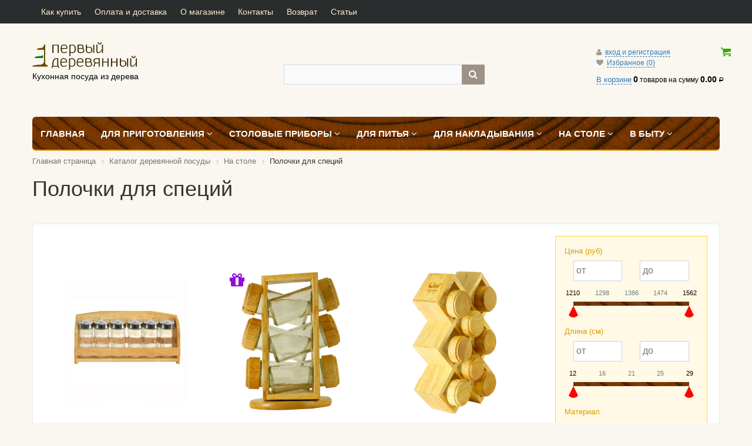

--- FILE ---
content_type: text/html;charset=UTF-8
request_url: https://1wooden.ru/catalog/polochki_dlya_spetsiy/
body_size: 13633
content:
<!DOCTYPE html>
<html xml:lang="ru" lang="ru">
<head>
	<link rel="icon" href="https://1wooden.ru/favicon.ico" type="image/x-icon">
	<link rel="shortcut icon" href="https://1wooden.ru/favicon.ico" type="image/x-icon">
	<meta http-equiv="X-UA-Compatible" content="IE=edge" />
	<meta name="viewport" content="user-scalable=no, initial-scale=1.0, maximum-scale=1.0, width=device-width">
	<meta http-equiv="Content-Type" content="text/html; charset=UTF-8" />
<meta name="robots" content="index, follow" />
<meta name="description" content="Купить полочки для специй из дерева и стекла с доставкой по России" />
<script type="text/javascript" data-skip-moving="true">(function(w, d, n) {var cl = "bx-core";var ht = d.documentElement;var htc = ht ? ht.className : undefined;if (htc === undefined || htc.indexOf(cl) !== -1){return;}var ua = n.userAgent;if (/(iPad;)|(iPhone;)/i.test(ua)){cl += " bx-ios";}else if (/Android/i.test(ua)){cl += " bx-android";}cl += (/(ipad|iphone|android|mobile|touch)/i.test(ua) ? " bx-touch" : " bx-no-touch");cl += w.devicePixelRatio && w.devicePixelRatio >= 2? " bx-retina": " bx-no-retina";var ieVersion = -1;if (/AppleWebKit/.test(ua)){cl += " bx-chrome";}else if ((ieVersion = getIeVersion()) > 0){cl += " bx-ie bx-ie" + ieVersion;if (ieVersion > 7 && ieVersion < 10 && !isDoctype()){cl += " bx-quirks";}}else if (/Opera/.test(ua)){cl += " bx-opera";}else if (/Gecko/.test(ua)){cl += " bx-firefox";}if (/Macintosh/i.test(ua)){cl += " bx-mac";}ht.className = htc ? htc + " " + cl : cl;function isDoctype(){if (d.compatMode){return d.compatMode == "CSS1Compat";}return d.documentElement && d.documentElement.clientHeight;}function getIeVersion(){if (/Opera/i.test(ua) || /Webkit/i.test(ua) || /Firefox/i.test(ua) || /Chrome/i.test(ua)){return -1;}var rv = -1;if (!!(w.MSStream) && !(w.ActiveXObject) && ("ActiveXObject" in w)){rv = 11;}else if (!!d.documentMode && d.documentMode >= 10){rv = 10;}else if (!!d.documentMode && d.documentMode >= 9){rv = 9;}else if (d.attachEvent && !/Opera/.test(ua)){rv = 8;}if (rv == -1 || rv == 8){var re;if (n.appName == "Microsoft Internet Explorer"){re = new RegExp("MSIE ([0-9]+[\.0-9]*)");if (re.exec(ua) != null){rv = parseFloat(RegExp.$1);}}else if (n.appName == "Netscape"){rv = 11;re = new RegExp("Trident/.*rv:([0-9]+[\.0-9]*)");if (re.exec(ua) != null){rv = parseFloat(RegExp.$1);}}}return rv;}})(window, document, navigator);</script>


<link href="/bitrix/js/main/core/css/core.css?14755583092953" type="text/css"  rel="stylesheet" />
<link href="/bitrix/js/main/core/css/core_popup.css?147555830935826" type="text/css"  rel="stylesheet" />
<link href="/bitrix/templates/wood/components/bitrix/catalog/template1/style.css?1475558454864" type="text/css"  rel="stylesheet" />
<link href="/bitrix/templates/wood/components/bitrix/catalog.smart.filter/template1/style.css?147555845418503" type="text/css"  rel="stylesheet" />
<link href="/bitrix/templates/wood/components/bitrix/catalog.smart.filter/template1/themes/wood/colors.css?14755584544780" type="text/css"  rel="stylesheet" />
<link href="/bitrix/templates/wood/components/bitrix/catalog/template1/bitrix/catalog.section.list/.default/style.css?14755584567398" type="text/css"  rel="stylesheet" />
<link href="/bitrix/components/bitrix/system.pagenavigation/templates/round/style.css?14755583962917" type="text/css"  rel="stylesheet" />
<link href="/bitrix/templates/wood/components/bitrix/catalog/template1/bitrix/catalog.section/.default/style.css?147555845626138" type="text/css"  rel="stylesheet" />
<link href="/bitrix/templates/wood/components/bitrix/catalog/template1/bitrix/catalog.section/.default/themes/wood/style.css?14755584563889" type="text/css"  rel="stylesheet" />
<link href="/bitrix/templates/wood/colors.css?14755584561755" type="text/css"  data-template-style="true"  rel="stylesheet" />
<link href="/bitrix/templates/wood/bootstrap.css?1475558457141622" type="text/css"  data-template-style="true"  rel="stylesheet" />
<link href="/bitrix/templates/wood/font-awesome.css?147555845128777" type="text/css"  data-template-style="true"  rel="stylesheet" />
<link href="/bitrix/templates/wood/components/bitrix/menu/catalog_horizontal_old1/style.css?1475558453272" type="text/css"  data-template-style="true"  rel="stylesheet" />
<link href="/bitrix/templates/wood/components/bitrix/search.title/visual2/style.css?14755584524041" type="text/css"  data-template-style="true"  rel="stylesheet" />
<link href="/bitrix/css/main/bootstrap.css?1475555086141622" type="text/css"  data-template-style="true"  rel="stylesheet" />
<link href="/bitrix/css/main/font-awesome.css?147555842233233" type="text/css"  data-template-style="true"  rel="stylesheet" />
<link href="/bitrix/templates/wood/components/yenisite/catalog.basket.small/bitronic1/green.css?14755584512693" type="text/css"  data-template-style="true"  rel="stylesheet" />
<link href="/bitrix/templates/wood/components/yenisite/catalog.basket.small/bitronic1/style.css?147555845111795" type="text/css"  data-template-style="true"  rel="stylesheet" />
<link href="/bitrix/templates/wood/components/bitrix/menu/catalog_horizontal1/style.css?147555845311363" type="text/css"  data-template-style="true"  rel="stylesheet" />
<link href="/bitrix/templates/wood/components/bitrix/menu/catalog_horizontal1/themes/black/colors.css?1475558453835" type="text/css"  data-template-style="true"  rel="stylesheet" />
<link href="/bitrix/components/bitrix/breadcrumb/templates/.default/style.css?1475558388563" type="text/css"  data-template-style="true"  rel="stylesheet" />
<link href="/bitrix/templates/wood/components/bitrix/menu/bottom_menu1/style.css?1475558453542" type="text/css"  data-template-style="true"  rel="stylesheet" />
<link href="/bitrix/components/kuznica/banner.popup/fancybox/source/jquery.fancybox.css?14755583464895" type="text/css"  data-template-style="true"  rel="stylesheet" />
<link href="/bitrix/components/kuznica/banner.popup/fancybox/source/helpers/jquery.fancybox-buttons.css?14755583462447" type="text/css"  data-template-style="true"  rel="stylesheet" />
<link href="/bitrix/templates/wood/styles.css?14755584505315" type="text/css"  data-template-style="true"  rel="stylesheet" />
<link href="/bitrix/templates/wood/template_styles.css?151271314823749" type="text/css"  data-template-style="true"  rel="stylesheet" />



<link rel="stylesheet" type="text/css" href="/bitrix/themes/.default/webdebug.ruble.css" />
<link href="/bitrix/templates/wood/components/yenisite/catalog.basket.small/bitronic1/style.php?pos=RIGHT&amp;top=10&amp;side=15&amp;fly_top=10&amp;v=110&amp;cs=&amp;ok";  type="text/css" rel="stylesheet" />
<meta property="ya:interaction" content="XML_FORM" />
<meta property="ya:interaction:url" content="https://1wooden.ru/catalog/polochki_dlya_spetsiy/?mode=xml" />



		<title>Полочки для специй из древесины в интернет-магазине Первый Деревянный</title>
	</head>
<body class="bx-background-image bx-blue" >
<div id="panel"></div>
<div class="bx-wrapper" id="bx_eshop_wrap">

	
	<header class="bx-header">
		<div class="header_top_menu hidden-xs">
	<div class="container">
		<div class="bx_horizontal_menu_advaced bx_blue" id="catalog_menu_LkGdQn">
	<ul id="ul_catalog_menu_LkGdQn">
		     <!-- first level-->
						<li onmouseover="BX.CatalogMenu.itemOver(this);" onmouseout="BX.CatalogMenu.itemOut(this)" class="bx_hma_one_lvl ">
				<a href="/about/howto/" >
					Как купить				</a>
							</li>
		     <!-- first level-->
						<li onmouseover="BX.CatalogMenu.itemOver(this);" onmouseout="BX.CatalogMenu.itemOut(this)" class="bx_hma_one_lvl ">
				<a href="/about/delivery/" >
					Оплата и доставка				</a>
							</li>
		     <!-- first level-->
						<li onmouseover="BX.CatalogMenu.itemOver(this);" onmouseout="BX.CatalogMenu.itemOut(this)" class="bx_hma_one_lvl ">
				<a href="/about/" >
					О магазине				</a>
							</li>
		     <!-- first level-->
						<li onmouseover="BX.CatalogMenu.itemOver(this);" onmouseout="BX.CatalogMenu.itemOut(this)" class="bx_hma_one_lvl ">
				<a href="/about/contacts/" >
					Контакты				</a>
							</li>
		     <!-- first level-->
						<li onmouseover="BX.CatalogMenu.itemOver(this);" onmouseout="BX.CatalogMenu.itemOut(this)" class="bx_hma_one_lvl ">
				<a href="/about/refund/" >
					Возврат				</a>
							</li>
		     <!-- first level-->
						<li onmouseover="BX.CatalogMenu.itemOver(this);" onmouseout="BX.CatalogMenu.itemOut(this)" class="bx_hma_one_lvl ">
				<a href="/articles/" >
					Статьи				</a>
							</li>
			</ul>
	<div style="clear: both;"></div>
</div>
	</div>
</div>		<div class="bx-header-section container">
			<div class="row">
				<div class="col-lg-4 col-sm-4 col-xs-12">
					<div class="bx-logo">
						<a class="bx-logo-block hidden-xs" href="/">
							<img srcset="/include/logo_retina.png" src="/include/logo.png" alt="Первый Деревянный"><br>
Кухонная посуда из дерева						</a>
						<a class="bx-logo-block hidden-lg hidden-md hidden-sm text-center" href="/">
							<img src="/include/logo_mobile.png"  srcset="/include/logo_mobile_retina.png" />						</a>
					</div>
				</div>
				<div class="col-lg-4 col-sm-4 col-xs-12 hidden-xs" style="text-align: right;">
					<div class="bx-inc-orginfo">
							<div class="bx-inc-orginfo-phone">
	<br>
</div>
 <div id="search" class="bx-searchtitle">
	<form action="/catalog/">
		<div class="bx-input-group">
			<input id="title-search-input" type="text" name="q" value="" autocomplete="off" class="bx-form-control"/>
			<span class="bx-input-group-btn">
				<button class="btn btn-default" type="submit" name="s"><i class="fa fa-search"></i></button>
			</span>
		</div>
	</form>
</div>
<br>					</div>
				</div>
				<div class="col-lg-4 col-sm-4 col-xs-12 hidden-xs">
					<!--start-->
					<div id="bid">
<!--start--><div id="bid">
					 



<div class="yen-bs-box">
	<div class="yen-bs-count yen-bs-up">
		<div class="yen-bs-node">
				<div class="auth">          
											<div class="user_full_name">
							<i class="fa fa-user"></i> <a href="/auth/?backurl=/catalog/polochki_dlya_spetsiy/" rel="nofollow" class="qu_right_link_second">вход и регистрация</a>
						</div>
									</div>
				<div class="wishlistblock">
					<div class="wishlist_container">
	<i class="fa fa-heart"></i>
	<a href="/mywishlist/">Избранное (0)</a>
</div>				</div>
				<div class="basketone">
					<!--'start_frame_cache_e4Qql2'-->						<a href="javascript:void(0);" class="yen-bs-count_link" title="В корзине">В корзине</a>
						<strong id="YS_BS_COUNT_PRODUCT">0</strong><span id="YS_BS_COUNT_STRING"> товаров</span>
						на сумму <strong id="YS_BS_TOTALSUM_TOP">0.00</strong>
						<b class="yen-bs-rubl">Р</b><img class="yen-bs-icon" src="/bitrix/templates/wood/components/yenisite/catalog.basket.small/bitronic1/images/icon_green.png" title="В корзине" alt="Корзина"/>
					<!--'end_frame_cache_e4Qql2'-->					</div>
					<div class="yen-bs-popup yen-bs-closed" id="yen-bs-bag-popup">
						<div class="yen-bs-rasp"></div>
						<a class="yen-bs-close" onclick="yenisite_bs_close()" title="Закрыть корзину">&#205;</a>
						<table>
							<tbody>
								<tr>
									<td class="yen-bs-t_photo">Фото</td>
									<td class="yen-bs-t_name">Название</td>
									<td class="yen-bs-t_price">Цена</td>
									<td class="yen-bs-t_count">Количество</td>
									<td class="yen-bs-t_delete">Удалить</td>
								</tr>
							</tbody>
						</table>
						<!--'start_frame_cache_wHKWkI'-->									
							<div class="yen-bs-bask_wr">
								<table>
									<tbody>
																			</tbody>
								</table>
							</div><!--/bask_wr-->
												<input type="hidden" name="all_sum" id="yen-bs-all-sum" value="0"/>
						<div class="yen-bs-make_order"><span class="yen-bs-sum">Итого: <strong id="YS_BS_TOTALSUM">0.00</strong> <strong><span class="yen-bs-rubl yen-bs-noabs">Р</span></strong></span>				
							<button onclick="$('#yen-bs-basket_form').submit();  return false;" class="yen-bs-button3">Оформить заказ</button>
							<form id="yen-bs-basket_form" method="get" action="/account/cart/"></form>
						</div> <!--/make_order-->
						<div class="yen-bs-pbot"></div>
						<!--'end_frame_cache_wHKWkI'-->					</div> <!-- /basket-popup -->
			</div>
		</div> <!-- /yen-bs-count -->	
</div> <!-- /yen-bs-box -->
<!-- end basket small -->
</div><!--end-->
					</div>
					<!--end-->
				</div>
			</div>
			<div class="row">
				<div class="col-md-12 hidden-xs">
					
<div class="bx-top-nav bx-black" id="catalog_menu_XEVOpk">
	<nav class="bx-top-nav-container" id="cont_catalog_menu_XEVOpk">
		<ul class="bx-nav-list-1-lvl" id="ul_catalog_menu_XEVOpk">
		     <!-- first level-->
						<li
				class="bx-nav-1-lvl bx-nav-list-0-col "
				onmouseover="BX.CatalogMenu.itemOver(this);"
				onmouseout="BX.CatalogMenu.itemOut(this)"
								onclick="if (BX.hasClass(document.documentElement, 'bx-touch')) obj_catalog_menu_XEVOpk.clickInMobile(this, event);"
			>
				<a
					href="/index.php"
									>
					<span>
						Главная											</span>
				</a>
						</li>
		     <!-- first level-->
						<li
				class="bx-nav-1-lvl bx-nav-list-1-col  bx-nav-parent"
				onmouseover="BX.CatalogMenu.itemOver(this);"
				onmouseout="BX.CatalogMenu.itemOut(this)"
									data-role="bx-menu-item"
								onclick="if (BX.hasClass(document.documentElement, 'bx-touch')) obj_catalog_menu_XEVOpk.clickInMobile(this, event);"
			>
				<a
					href="/catalog/dlya_prigotovleniya_pishchi/"
									>
					<span>
						Для приготовления						<i class="fa fa-angle-down"></i>					</span>
				</a>
							<span class="bx-nav-parent-arrow" onclick="obj_catalog_menu_XEVOpk.toggleInMobile(this)"><i class="fa fa-angle-left"></i></span> <!-- for mobile -->
				<div class="bx-nav-2-lvl-container">
																<ul class="bx-nav-list-2-lvl">
						  <!-- second level-->
							<li class="bx-nav-2-lvl">
								<a
									href="/catalog/lopatki/"
																		data-picture=""
																	>
									<span>лопатки</span>
								</a>
														</li>
						  <!-- second level-->
							<li class="bx-nav-2-lvl">
								<a
									href="/catalog/razdelochnye_doski/"
																		data-picture=""
																	>
									<span>разделочные доски</span>
								</a>
														</li>
						  <!-- second level-->
							<li class="bx-nav-2-lvl">
								<a
									href="/catalog/stupy_tolkushki/"
																		data-picture=""
																	>
									<span>ступы, толкушки</span>
								</a>
														</li>
						  <!-- second level-->
							<li class="bx-nav-2-lvl">
								<a
									href="/catalog/syrorezki/"
																		data-picture=""
																	>
									<span>сырорезки</span>
								</a>
														</li>
												</ul>
														</div>
						</li>
		     <!-- first level-->
						<li
				class="bx-nav-1-lvl bx-nav-list-1-col  bx-nav-parent"
				onmouseover="BX.CatalogMenu.itemOver(this);"
				onmouseout="BX.CatalogMenu.itemOut(this)"
									data-role="bx-menu-item"
								onclick="if (BX.hasClass(document.documentElement, 'bx-touch')) obj_catalog_menu_XEVOpk.clickInMobile(this, event);"
			>
				<a
					href="/catalog/stolovye_pribory/"
									>
					<span>
						Столовые приборы						<i class="fa fa-angle-down"></i>					</span>
				</a>
							<span class="bx-nav-parent-arrow" onclick="obj_catalog_menu_XEVOpk.toggleInMobile(this)"><i class="fa fa-angle-left"></i></span> <!-- for mobile -->
				<div class="bx-nav-2-lvl-container">
																<ul class="bx-nav-list-2-lvl">
						  <!-- second level-->
							<li class="bx-nav-2-lvl">
								<a
									href="/catalog/vilki/"
																		data-picture=""
																	>
									<span>вилки</span>
								</a>
														</li>
						  <!-- second level-->
							<li class="bx-nav-2-lvl">
								<a
									href="/catalog/lozhki/"
																		data-picture=""
																	>
									<span>ложки</span>
								</a>
														</li>
												</ul>
														</div>
						</li>
		     <!-- first level-->
						<li
				class="bx-nav-1-lvl bx-nav-list-1-col  bx-nav-parent"
				onmouseover="BX.CatalogMenu.itemOver(this);"
				onmouseout="BX.CatalogMenu.itemOut(this)"
									data-role="bx-menu-item"
								onclick="if (BX.hasClass(document.documentElement, 'bx-touch')) obj_catalog_menu_XEVOpk.clickInMobile(this, event);"
			>
				<a
					href="/catalog/dlya_pitya/"
									>
					<span>
						Для питья						<i class="fa fa-angle-down"></i>					</span>
				</a>
							<span class="bx-nav-parent-arrow" onclick="obj_catalog_menu_XEVOpk.toggleInMobile(this)"><i class="fa fa-angle-left"></i></span> <!-- for mobile -->
				<div class="bx-nav-2-lvl-container">
																<ul class="bx-nav-list-2-lvl">
						  <!-- second level-->
							<li class="bx-nav-2-lvl">
								<a
									href="/catalog/kruzhki/"
																		data-picture=""
																	>
									<span>кружки</span>
								</a>
														</li>
						  <!-- second level-->
							<li class="bx-nav-2-lvl">
								<a
									href="/catalog/nabory_dlya_pitya/"
																		data-picture=""
																	>
									<span>наборы для питья</span>
								</a>
														</li>
						  <!-- second level-->
							<li class="bx-nav-2-lvl">
								<a
									href="/catalog/stakany/"
																		data-picture=""
																	>
									<span>стаканы</span>
								</a>
														</li>
						  <!-- second level-->
							<li class="bx-nav-2-lvl">
								<a
									href="/catalog/chayniki/"
																		data-picture=""
																	>
									<span>чайники</span>
								</a>
														</li>
												</ul>
														</div>
						</li>
		     <!-- first level-->
						<li
				class="bx-nav-1-lvl bx-nav-list-1-col  bx-nav-parent"
				onmouseover="BX.CatalogMenu.itemOver(this);"
				onmouseout="BX.CatalogMenu.itemOut(this)"
									data-role="bx-menu-item"
								onclick="if (BX.hasClass(document.documentElement, 'bx-touch')) obj_catalog_menu_XEVOpk.clickInMobile(this, event);"
			>
				<a
					href="/catalog/dlya_nakladyvaniya_pishchi/"
									>
					<span>
						Для накладывания						<i class="fa fa-angle-down"></i>					</span>
				</a>
							<span class="bx-nav-parent-arrow" onclick="obj_catalog_menu_XEVOpk.toggleInMobile(this)"><i class="fa fa-angle-left"></i></span> <!-- for mobile -->
				<div class="bx-nav-2-lvl-container">
																<ul class="bx-nav-list-2-lvl">
						  <!-- second level-->
							<li class="bx-nav-2-lvl">
								<a
									href="/catalog/blyuda/"
																		data-picture=""
																	>
									<span>блюда</span>
								</a>
														</li>
						  <!-- second level-->
							<li class="bx-nav-2-lvl">
								<a
									href="/catalog/blyudtsa/"
																		data-picture=""
																	>
									<span>блюдца</span>
								</a>
														</li>
						  <!-- second level-->
							<li class="bx-nav-2-lvl">
								<a
									href="/catalog/vazy_konfetnitsy_salatnitsy/"
																		data-picture=""
																	>
									<span>вазы, конфетницы, салатницы</span>
								</a>
														</li>
						  <!-- second level-->
							<li class="bx-nav-2-lvl">
								<a
									href="/catalog/pialy/"
																		data-picture=""
																	>
									<span>пиалы</span>
								</a>
														</li>
						  <!-- second level-->
							<li class="bx-nav-2-lvl">
								<a
									href="/catalog/polovniki/"
																		data-picture=""
																	>
									<span>половники</span>
								</a>
														</li>
						  <!-- second level-->
							<li class="bx-nav-2-lvl">
								<a
									href="/catalog/posuda_s_kryshkoy/"
																		data-picture=""
																	>
									<span>посуда с крышкой</span>
								</a>
														</li>
						  <!-- second level-->
							<li class="bx-nav-2-lvl">
								<a
									href="/catalog/tarelki/"
																		data-picture=""
																	>
									<span>тарелки</span>
								</a>
														</li>
												</ul>
														</div>
						</li>
		     <!-- first level-->
						<li
				class="bx-nav-1-lvl bx-nav-list-1-col  bx-nav-parent"
				onmouseover="BX.CatalogMenu.itemOver(this);"
				onmouseout="BX.CatalogMenu.itemOut(this)"
									data-role="bx-menu-item"
								onclick="if (BX.hasClass(document.documentElement, 'bx-touch')) obj_catalog_menu_XEVOpk.clickInMobile(this, event);"
			>
				<a
					href="/catalog/na_stole/"
									>
					<span>
						На столе						<i class="fa fa-angle-down"></i>					</span>
				</a>
							<span class="bx-nav-parent-arrow" onclick="obj_catalog_menu_XEVOpk.toggleInMobile(this)"><i class="fa fa-angle-left"></i></span> <!-- for mobile -->
				<div class="bx-nav-2-lvl-container">
																<ul class="bx-nav-list-2-lvl">
						  <!-- second level-->
							<li class="bx-nav-2-lvl">
								<a
									href="/catalog/zubochistnitsy/"
																		data-picture=""
																	>
									<span>зубочистницы</span>
								</a>
														</li>
						  <!-- second level-->
							<li class="bx-nav-2-lvl">
								<a
									href="/catalog/perechnitsy_solonki/"
																		data-picture=""
																	>
									<span>перечницы, солонки</span>
								</a>
														</li>
						  <!-- second level-->
							<li class="bx-nav-2-lvl">
								<a
									href="/catalog/podstavki/"
																		data-picture=""
																	>
									<span>подставки</span>
								</a>
														</li>
						  <!-- second level-->
							<li class="bx-nav-2-lvl">
								<a
									href="/catalog/podstavki_pod_goryachee/"
																		data-picture=""
																	>
									<span>подставки под горячее</span>
								</a>
														</li>
						  <!-- second level-->
							<li class="bx-nav-2-lvl">
								<a
									href="/catalog/polochki_dlya_spetsiy/"
																		data-picture=""
									class="bx-active"								>
									<span>полочки для специй</span>
								</a>
														</li>
												</ul>
														</div>
						</li>
		     <!-- first level-->
						<li
				class="bx-nav-1-lvl bx-nav-list-1-col  bx-nav-parent"
				onmouseover="BX.CatalogMenu.itemOver(this);"
				onmouseout="BX.CatalogMenu.itemOut(this)"
									data-role="bx-menu-item"
								onclick="if (BX.hasClass(document.documentElement, 'bx-touch')) obj_catalog_menu_XEVOpk.clickInMobile(this, event);"
			>
				<a
					href="/catalog/v_bytu/"
									>
					<span>
						В быту						<i class="fa fa-angle-down"></i>					</span>
				</a>
							<span class="bx-nav-parent-arrow" onclick="obj_catalog_menu_XEVOpk.toggleInMobile(this)"><i class="fa fa-angle-left"></i></span> <!-- for mobile -->
				<div class="bx-nav-2-lvl-container">
																<ul class="bx-nav-list-2-lvl">
						  <!-- second level-->
							<li class="bx-nav-2-lvl">
								<a
									href="/catalog/podsvechniki_iz_dereva/"
																		data-picture=""
																	>
									<span>Подсвечники из дерева</span>
								</a>
														</li>
												</ul>
														</div>
						</li>
				</ul>
		<div style="clear: both;"></div>
	</nav>
</div>

				</div>
			</div>
						<div class="row">
				<div class="col-lg-12">
									</div>
			</div>
			
						<div class="row">
				<div class="col-lg-12" id="navigation">
					<div class="bx-breadcrumb">
			<div class="bx-breadcrumb-item" id="bx_breadcrumb_0" itemscope="" itemtype="https://data-vocabulary.org/Breadcrumb" itemref="bx_breadcrumb_1">
				
				<a href="/" title="Главная страница" itemprop="url">
					<span itemprop="title">Главная страница</span>
				</a>
			</div>
			<div class="bx-breadcrumb-item" id="bx_breadcrumb_1" itemscope="" itemtype="https://data-vocabulary.org/Breadcrumb" itemprop="child" itemref="bx_breadcrumb_2">
				<i class="fa fa-angle-right"></i>
				<a href="/catalog/" title="Каталог деревянной посуды" itemprop="url">
					<span itemprop="title">Каталог деревянной посуды</span>
				</a>
			</div>
			<div class="bx-breadcrumb-item" id="bx_breadcrumb_2" itemscope="" itemtype="https://data-vocabulary.org/Breadcrumb" itemprop="child">
				<i class="fa fa-angle-right"></i>
				<a href="/catalog/na_stole/" title="На столе" itemprop="url">
					<span itemprop="title">На столе</span>
				</a>
			</div>
			<div class="bx-breadcrumb-item">
				<i class="fa fa-angle-right"></i>
				<span>Полочки для специй</span>
			</div><div style="clear:both"></div></div>				</div>
			</div>
			<h1 class="bx-title dbg_title" id="pagetitle">Полочки для специй</h1>
					</div>
	</header>

	<div class="workarea">
		<div class="container bx-content-seection">
			<div class="row">
							<div class="bx-content col-xs-12"><div class="row">
<div class="col-md-3 col-sm-4 col-sm-push-8 col-md-push-9 hidden-xs">
		<div class="bx-sidebar-block">
		<div class="bx-filter bx-wood ">
	<div class="bx-filter-section container-fluid">
		<form name="_form" action="/catalog/polochki_dlya_spetsiy/" method="get" class="smartfilter">
						<div class="row">
									<div class="col-lg-12 bx-filter-parameters-box bx-active">
						<span class="bx-filter-container-modef"></span>
						<div class="bx-filter-parameters-box-title" >
							<span class="bx-filter-parameters-box-hint">Цена (руб)																							</span>
						</div>

						<div class="bx-filter-block" data-role="bx_filter_block">
							<div class="bx-filter-parameters-box-container">
																<div class="col-xs-6 bx-filter-parameters-box-container-block bx-left">
										<div class="bx-filter-input-container">
											<input
												class="min-price"
												type="text"
												name="arrFilter_251_MIN"
												id="arrFilter_251_MIN"
												value=""
												size="5"
												onkeyup="smartFilter.keyup(this)"
placeholder="от"
											/>
										</div>
									</div>
									<div class="col-xs-6 bx-filter-parameters-box-container-block bx-right">
										<div class="bx-filter-input-container">
											<input
												class="max-price"
												type="text"
												name="arrFilter_251_MAX"
												id="arrFilter_251_MAX"
												value=""
												size="5"
												onkeyup="smartFilter.keyup(this)"
placeholder="до"
											/>
										</div>
									</div>

									<div class="col-xs-12 bx-ui-slider-track-container">
										<div class="bx-ui-slider-track" id="drag_track_251">
																						<div class="bx-ui-slider-part p1"><span>1210</span></div>
											<div class="bx-ui-slider-part p2"><span>1298</span></div>
											<div class="bx-ui-slider-part p3"><span>1386</span></div>
											<div class="bx-ui-slider-part p4"><span>1474</span></div>
											<div class="bx-ui-slider-part p5"><span>1562</span></div>

											<div class="bx-ui-slider-pricebar-vd" style="left: 0;right: 0;" id="colorUnavailableActive_251"></div>
											<div class="bx-ui-slider-pricebar-vn" style="left: 0;right: 0;" id="colorAvailableInactive_251"></div>
											<div class="bx-ui-slider-pricebar-v"  style="left: 0;right: 0;" id="colorAvailableActive_251"></div>
											<div class="bx-ui-slider-range" 	id="drag_tracker_251"  style="left: 0;right: 0;">
												<a class="bx-ui-slider-handle left"  style="left:0;" href="javascript:void(0)" id="left_slider_251"></a>
												<a class="bx-ui-slider-handle right" style="right:0;" href="javascript:void(0)" id="right_slider_251"></a>
											</div>
										</div>
									</div>
																																		</div>
							<div style="clear: both"></div>
						</div>
					</div>
									<div class="col-lg-12 bx-filter-parameters-box bx-active">
						<span class="bx-filter-container-modef"></span>
						<div class="bx-filter-parameters-box-title" >
							<span class="bx-filter-parameters-box-hint">Длина (см)																							</span>
						</div>

						<div class="bx-filter-block" data-role="bx_filter_block">
							<div class="bx-filter-parameters-box-container">
																<div class="col-xs-6 bx-filter-parameters-box-container-block bx-left">
										<div class="bx-filter-input-container">
											<input
												class="min-price"
												type="text"
												name="arrFilter_223_MIN"
												id="arrFilter_223_MIN"
												value=""
												size="5"
												onkeyup="smartFilter.keyup(this)"
placeholder="от"
											/>
										</div>
									</div>
									<div class="col-xs-6 bx-filter-parameters-box-container-block bx-right">
										<div class="bx-filter-input-container">
											<input
												class="max-price"
												type="text"
												name="arrFilter_223_MAX"
												id="arrFilter_223_MAX"
												value=""
												size="5"
												onkeyup="smartFilter.keyup(this)"
placeholder="до"
											/>
										</div>
									</div>

									<div class="col-xs-12 bx-ui-slider-track-container">
										<div class="bx-ui-slider-track" id="drag_track_223">
																						<div class="bx-ui-slider-part p1"><span>12</span></div>
											<div class="bx-ui-slider-part p2"><span>16</span></div>
											<div class="bx-ui-slider-part p3"><span>21</span></div>
											<div class="bx-ui-slider-part p4"><span>25</span></div>
											<div class="bx-ui-slider-part p5"><span>29</span></div>

											<div class="bx-ui-slider-pricebar-vd" style="left: 0;right: 0;" id="colorUnavailableActive_223"></div>
											<div class="bx-ui-slider-pricebar-vn" style="left: 0;right: 0;" id="colorAvailableInactive_223"></div>
											<div class="bx-ui-slider-pricebar-v"  style="left: 0;right: 0;" id="colorAvailableActive_223"></div>
											<div class="bx-ui-slider-range" 	id="drag_tracker_223"  style="left: 0;right: 0;">
												<a class="bx-ui-slider-handle left"  style="left:0;" href="javascript:void(0)" id="left_slider_223"></a>
												<a class="bx-ui-slider-handle right" style="right:0;" href="javascript:void(0)" id="right_slider_223"></a>
											</div>
										</div>
									</div>
																																		</div>
							<div style="clear: both"></div>
						</div>
					</div>
									<div class="col-lg-12 bx-filter-parameters-box bx-active">
						<span class="bx-filter-container-modef"></span>
						<div class="bx-filter-parameters-box-title" >
							<span class="bx-filter-parameters-box-hint">Материал																							</span>
						</div>

						<div class="bx-filter-block" data-role="bx_filter_block">
							<div class="bx-filter-parameters-box-container">
																										<div class="checkbox">
											<label data-role="label_arrFilter_205_482052751" class="bx-filter-param-label " for="arrFilter_205_482052751">
												<span class="bx-filter-input-checkbox">
													<input
														type="checkbox"
														value="Y"
														name="arrFilter_205_482052751"
														id="arrFilter_205_482052751"
																												onclick="smartFilter.click(this)"
													/>
													<span class="bx-filter-param-text" title="гевея">гевея (<span data-role="count_arrFilter_205_482052751">3</span>)</span>
												</span>
											</label>
										</div>
																							</div>
							<div style="clear: both"></div>
						</div>
					</div>
									<div class="col-lg-12 bx-filter-parameters-box bx-active">
						<span class="bx-filter-container-modef"></span>
						<div class="bx-filter-parameters-box-title" >
							<span class="bx-filter-parameters-box-hint">Цвет																							</span>
						</div>

						<div class="bx-filter-block" data-role="bx_filter_block">
							<div class="bx-filter-parameters-box-container">
																<div class="bx-filter-param-btn-inline">
																			<input
											style="display: none"
											type="checkbox"
											name="arrFilter_206_3155368283"
											id="arrFilter_206_3155368283"
											value="Y"
																					/>
																				<label for="arrFilter_206_3155368283" data-role="label_arrFilter_206_3155368283" class="bx-filter-param-label " onclick="smartFilter.keyup(BX('arrFilter_206_3155368283')); BX.toggleClass(this, 'bx-active');">
											<span class="bx-filter-param-btn bx-color-sl">
																								<span class="bx-filter-btn-color-icon" style="background-image:url('/upload/uf/3f9/3.png');"></span>
																							</span>
										</label>
																			<input
											style="display: none"
											type="checkbox"
											name="arrFilter_206_2027934742"
											id="arrFilter_206_2027934742"
											value="Y"
																					/>
																				<label for="arrFilter_206_2027934742" data-role="label_arrFilter_206_2027934742" class="bx-filter-param-label " onclick="smartFilter.keyup(BX('arrFilter_206_2027934742')); BX.toggleClass(this, 'bx-active');">
											<span class="bx-filter-param-btn bx-color-sl">
																								<span class="bx-filter-btn-color-icon" style="background-image:url('/upload/uf/03a/111.png');"></span>
																							</span>
										</label>
																		</div>
																</div>
							<div style="clear: both"></div>
						</div>
					</div>
							</div><!--//row-->
			<div class="row">
				<div class="col-xs-12 bx-filter-button-box">
					<div class="bx-filter-block">
						<div class="bx-filter-parameters-box-container">
							<input
								class="btn btn-themes"
								type="submit"
								id="set_filter"
								name="set_filter"
								value="Показать"
							/>
							<input
								class="btn btn-link"
								type="submit"
								id="del_filter"
								name="del_filter"
								value="Сбросить"
							/>
							<div class="bx-filter-popup-result left" id="modef" style="display:none" style="display: inline-block;">
								Выбрано: <span id="modef_num">0</span>								<span class="arrow"></span>
								<br/>
								<a href="/catalog/polochki_dlya_spetsiy/filter/clear/apply/" target="">Показать</a>
							</div>
						</div>
					</div>
				</div>
			</div>
			<div class="clb"></div>
		</form>
	</div>
</div>
	</div>
	</div>
<div class="col-md-9 col-sm-8 col-sm-pull-4 col-md-pull-3">
	<div class="row">
		<div class="col-xs-12">
	<div class="bx_catalog_text"></div>	<div class="bx-section-desc bx_wood">
	<p class="bx-section-desc-post"></p>
</div>
<div class="bx_catalog_list_home col3 bx_wood">
	
<div class="bx_catalog_item double"><div class="bx_catalog_item_container" id="bx_3966226736_29947">
		<a id="bx_3966226736_29947_pict" href="/catalog/polochki_dlya_spetsiy/polochka_dlya_spetsiy_6_banok/" class="bx_catalog_item_images" style="background-image: url('/upload/iblock/b68/1001805789.jpg')" title="картинка Полочка для специй 6 банок интернет-магазина Первый Деревянный">			<div id="bx_3966226736_29947_dsc_perc" class="bx_stick_disc right bottom" style="display:none;">-0%</div>
			</a>

		
		

	<a id="bx_3966226736_29947_secondpict" href="/catalog/polochki_dlya_spetsiy/polochka_dlya_spetsiy_6_banok/" class="bx_catalog_item_images_double" style="background-image: url('/upload/iblock/910/2ec9820dc39b4b2e92ba3045a8a57a2c.jpg');" title="картинка Полочка для специй 6 банок интернет-магазина Первый Деревянный">			<div id="bx_3966226736_29947_second_dsc_perc" class="bx_stick_disc right bottom" style="display:none;">-0%</div>
				</a><div class="bx_catalog_item_title"><a href="/catalog/polochki_dlya_spetsiy/polochka_dlya_spetsiy_6_banok/" title="Полочка для специй 6 банок">Полочка для специй 6 банок</a></div>
	<div class="bx_catalog_item_price"><div id="bx_3966226736_29947_price" class="bx_price">1210 <span class="rub">p</span>
		</div></div><div class="bx_catalog_item_controls"><div id="bx_3966226736_29947_not_avail" class="bx_catalog_item_controls_blockone"><span class="bx_notavailable">Нет в наличии</span></div><div style="clear: both;"></div></div>			<div class="bx_catalog_item_articul">
<br><strong>Длина (см)</strong> 29,5<br><strong>Ширина (см)</strong> 6,3<br><strong>Высота (см)</strong> 13,5			</div>
		<div id="bx_3966226736_29947_basket_prop" style="display: none;">
					<input type="hidden" name="prop[MATERIAL]" value="192">
		</div>
</div></div>
<div class="bx_catalog_item double"><div class="bx_catalog_item_container" id="bx_3966226736_25518">
		<a id="bx_3966226736_25518_pict" href="/catalog/polochki_dlya_spetsiy/polochka_dlya_spetsiy_s_6_steklyannymi_banochkami_vrashchayushchayasya_16kh12_5kh20_sm_ot_orientalwa/" class="bx_catalog_item_images" style="background-image: url('/upload/iblock/4fd/1.jpg')" title="картинка Полочка для специй с 6 стеклянными баночками вращающаяся 16х12,5х20 см от OrientalWay интернет-магазина Первый Деревянный">			<div id="bx_3966226736_25518_dsc_perc" class="bx_stick_disc right bottom" style="display:none;">-0%</div>
			</a>

		
			<div class="bx_present"> <div class="bx_ico_pod" data-title="рекомендуем в качестве подарка"><i class="fa fa-gift"></i></div></div>
		

	<a id="bx_3966226736_25518_secondpict" href="/catalog/polochki_dlya_spetsiy/polochka_dlya_spetsiy_s_6_steklyannymi_banochkami_vrashchayushchayasya_16kh12_5kh20_sm_ot_orientalwa/" class="bx_catalog_item_images_double" style="background-image: url('/upload/iblock/938/2.jpg');" title="картинка Полочка для специй с 6 стеклянными баночками вращающаяся 16х12,5х20 см от OrientalWay интернет-магазина Первый Деревянный">			<div id="bx_3966226736_25518_second_dsc_perc" class="bx_stick_disc right bottom" style="display:none;">-0%</div>
				</a><div class="bx_catalog_item_title"><a href="/catalog/polochki_dlya_spetsiy/polochka_dlya_spetsiy_s_6_steklyannymi_banochkami_vrashchayushchayasya_16kh12_5kh20_sm_ot_orientalwa/" title="Полочка для специй с 6 стеклянными баночками вращающаяся 16х12,5х20 см от OrientalWay">Полочка для специй с 6 стеклянными баночками вращающаяся 16х12,5х20 см от OrientalWay</a></div>
	<div class="bx_catalog_item_price"><div id="bx_3966226736_25518_price" class="bx_price">1217 <span class="rub">p</span>
		</div></div><div class="bx_catalog_item_controls"><div id="bx_3966226736_25518_not_avail" class="bx_catalog_item_controls_blockone"><span class="bx_notavailable">Нет в наличии</span></div><div style="clear: both;"></div></div>			<div class="bx_catalog_item_articul">
<br><strong>Длина (см)</strong> 12,5<br><strong>Ширина (см)</strong> 16<br><strong>Высота (см)</strong> 20			</div>
		<div id="bx_3966226736_25518_basket_prop" style="display: none;">
					<input type="hidden" name="prop[MATERIAL]" value="192">
		</div>
</div></div>
<div class="bx_catalog_item double"><div class="bx_catalog_item_container" id="bx_3966226736_25519">
		<a id="bx_3966226736_25519_pict" href="/catalog/polochki_dlya_spetsiy/polochka_dlya_spetsiy_s_8_steklyannymi_banochkami_loto_18_6_5_26sm_orientalway/" class="bx_catalog_item_images" style="background-image: url('/upload/iblock/e1e/1.jpg')" title="картинка Полочка для специй с 8 стеклянными баночками &quot;Лото&quot;, 18*6,5*26см OrientalWay интернет-магазина Первый Деревянный">			<div id="bx_3966226736_25519_dsc_perc" class="bx_stick_disc right bottom" style="display:none;">-0%</div>
			</a>

		
		

	<a id="bx_3966226736_25519_secondpict" href="/catalog/polochki_dlya_spetsiy/polochka_dlya_spetsiy_s_8_steklyannymi_banochkami_loto_18_6_5_26sm_orientalway/" class="bx_catalog_item_images_double" style="background-image: url('/upload/iblock/861/2.jpg');" title="картинка Полочка для специй с 8 стеклянными баночками &quot;Лото&quot;, 18*6,5*26см OrientalWay интернет-магазина Первый Деревянный">			<div id="bx_3966226736_25519_second_dsc_perc" class="bx_stick_disc right bottom" style="display:none;">-0%</div>
				</a><div class="bx_catalog_item_title"><a href="/catalog/polochki_dlya_spetsiy/polochka_dlya_spetsiy_s_8_steklyannymi_banochkami_loto_18_6_5_26sm_orientalway/" title="Полочка для специй с 8 стеклянными баночками &quot;Лото&quot;, 18*6,5*26см OrientalWay">Полочка для специй с 8 стеклянными баночками &quot;Лото&quot;, 18*6,5*26см OrientalWay</a></div>
	<div class="bx_catalog_item_price"><div id="bx_3966226736_25519_price" class="bx_price">1562 <span class="rub">p</span>
		</div></div><div class="bx_catalog_item_controls"><div id="bx_3966226736_25519_not_avail" class="bx_catalog_item_controls_blockone"><span class="bx_notavailable">Нет в наличии</span></div><div style="clear: both;"></div></div>			<div class="bx_catalog_item_articul">
<br><strong>Длина (см)</strong> 18<br><strong>Ширина (см)</strong> 6,5<br><strong>Высота (см)</strong> 26			</div>
		<div id="bx_3966226736_25519_basket_prop" style="display: none;">
					<input type="hidden" name="prop[MATERIAL]" value="192">
		</div>
</div></div><div style="clear: both;"></div>
</div>
		</div>
		</div>
</div></div><br>				</div>			</div><!--//container bx-content-seection-->
		</div><!--//workarea-->

		<footer class="bx-footer">
			<div class="bx-footer-line">
				<div class="bx-footer-section container"><script type="text/javascript">
<!--
var _acic={dataProvider:10};(function(){var e=document.createElement("script");e.type="text/javascript";e.async=true;e.src="https://www.acint.net/aci.js";var t=document.getElementsByTagName("script")[0];t.parentNode.insertBefore(e,t)})()
//-->
</script>
									</div>
			</div>
			<div class="bx-footer-section container bx-center-section">
				<div class="col-sm-5 col-md-3">
					<div class="bx-inclogofooter">
						<div class="bx-inclogofooter-block">
							<a class="bx-inclogofooter-logo" href="/">
								<img src="/include/logo_mobile.png"  srcset="/include/logo_mobile_retina.png" />							</a>
						</div>
						<div class="bx-inclogofooter-block">
							<div class="bx-inclogofooter-worktime"><!--div class="bx-inc-orginfo-phone">
 <i class="fa fa-phone"></i><span style="font-size: 12pt;">_____</span>
</div-->
Время работы: Пн-Вс 10-22</div>
						</div>
						<div class="bx-inclogofooter-block">
							<a href="https://vk.com/1wooden">
								<img src="/images/vk.png" alt="Первый Деревянный в ВК">
							</a>
						</div>
					</div>
				</div>
				<div class="col-sm-5 col-md-3">
					<h4 class="bx-block-title">О магазине</h4>
					<nav class="bx-inclinksfooter-container">
	<ul class="bx-inclinksfooter-list">
									<li class="bx-inclinksfooter-item"><a href="/about/howto/">Как купить</a></li>
												<li class="bx-inclinksfooter-item"><a href="/about/delivery/">Оплата и доставка</a></li>
												<li class="bx-inclinksfooter-item"><a href="/about/">О магазине</a></li>
												<li class="bx-inclinksfooter-item"><a href="/about/contacts/">Контакты</a></li>
												<li class="bx-inclinksfooter-item"><a href="/about/refund/">Возврат</a></li>
												<li class="bx-inclinksfooter-item"><a href="/articles/">Статьи</a></li>
						</ul>
</nav>				</div>
				<div class="col-sm-5 col-md-3">
					<h4 class="bx-block-title">Каталог товаров</h4>
					<nav class="bx-inclinksfooter-container">
	<ul class="bx-inclinksfooter-list">
									<li class="bx-inclinksfooter-item"><a href="/index.php">Главная</a></li>
												<li class="bx-inclinksfooter-item"><a href="/catalog/dlya_prigotovleniya_pishchi/">Для приготовления</a></li>
																																<li class="bx-inclinksfooter-item"><a href="/catalog/stolovye_pribory/">Столовые приборы</a></li>
																						<li class="bx-inclinksfooter-item"><a href="/catalog/dlya_pitya/">Для питья</a></li>
																																<li class="bx-inclinksfooter-item"><a href="/catalog/dlya_nakladyvaniya_pishchi/">Для накладывания</a></li>
																																															<li class="bx-inclinksfooter-item"><a href="/catalog/na_stole/">На столе</a></li>
																																					<li class="bx-inclinksfooter-item"><a href="/catalog/v_bytu/">В быту</a></li>
											</ul>
</nav>				</div>
				<div class="col-sm-5 col-md-3">
					<h4 class="bx-block-title">Спецпредложения</h4>
					<nav class="bx-inclinksfooter-container">
	<ul class="bx-inclinksfooter-list">
									<li class="bx-inclinksfooter-item"><a href="/catalog/?set_filter=y&arrFilter_205_347512113=Y">посуда из кедра</a></li>
												<li class="bx-inclinksfooter-item"><a href="/catalog/?set_filter=y&arrFilter_205_1815529005=Y">посуда из бамбука</a></li>
												<li class="bx-inclinksfooter-item"><a href="/catalog/?set_filter=y&arrFilter_205_2079752030=Y">посуда из бука</a></li>
												<li class="bx-inclinksfooter-item"><a href="/catalog/?set_filter=y&arrFilter_205_2051876043=Y">посуда из дуба</a></li>
												<li class="bx-inclinksfooter-item"><a href="/catalog/?set_filter=y&arrFilter_205_1807530521=Y">посуда из тропической акации</a></li>
												<li class="bx-inclinksfooter-item"><a href="/catalog/?set_filter=y&arrFilter_205_482052751=Y">посуда из гевеи</a></li>
												<li class="bx-inclinksfooter-item"><a href="/catalog/presents/">рекомендуем в подарок</a></li>
						</ul>
</nav>				</div>
			</div>
			<div class="bx-footer-bottomline">
				
					<div class="col-sm-6">© Первый деревянный - интернет-магазин кухонной утвари из дерева, 2017.</div>
					<div class="col-sm-6 bx-up"><a href="javascript:void(0)" data-role="eshopUpButton"><i class="fa fa-caret-up"></i> Наверх</a></div>
				</div>
			</div>
		</footer>
	</div> <!-- //bx-wrapper -->

<!-- BEGIN JIVOSITE CODE {literal} -->
<!-- {/literal} END JIVOSITE CODE -->

<!-- Yandex.Metrika counter -->  <noscript><div><img src="https://mc.yandex.ru/watch/36669330" style="position:absolute; left:-9999px;" alt="" /></div></noscript> <!-- /Yandex.Metrika counter -->
<!-- Google counter --><script type="text/javascript">if(!window.BX)window.BX={message:function(mess){if(typeof mess=='object') for(var i in mess) BX.message[i]=mess[i]; return true;}};</script>
<script type="text/javascript">(window.BX||top.BX).message({'JS_CORE_LOADING':'Загрузка...','JS_CORE_NO_DATA':'- Нет данных -','JS_CORE_WINDOW_CLOSE':'Закрыть','JS_CORE_WINDOW_EXPAND':'Развернуть','JS_CORE_WINDOW_NARROW':'Свернуть в окно','JS_CORE_WINDOW_SAVE':'Сохранить','JS_CORE_WINDOW_CANCEL':'Отменить','JS_CORE_H':'ч','JS_CORE_M':'м','JS_CORE_S':'с','JSADM_AI_HIDE_EXTRA':'Скрыть лишние','JSADM_AI_ALL_NOTIF':'Показать все','JSADM_AUTH_REQ':'Требуется авторизация!','JS_CORE_WINDOW_AUTH':'Войти','JS_CORE_IMAGE_FULL':'Полный размер'});</script>
<script type="text/javascript">(window.BX||top.BX).message({'LANGUAGE_ID':'ru','FORMAT_DATE':'DD.MM.YYYY','FORMAT_DATETIME':'DD.MM.YYYY HH:MI:SS','COOKIE_PREFIX':'BITRIX_SM','SERVER_TZ_OFFSET':'10800','SITE_ID':'s2','USER_ID':'','SERVER_TIME':'1585757604','USER_TZ_OFFSET':'0','USER_TZ_AUTO':'Y','bitrix_sessid':'16ff1390d49e611c3fe797139af9835e'});</script><script type="text/javascript" src="/bitrix/cache/js/s2/wood/kernel_main/kernel_main.js?1475568332330035"></script>
<script type="text/javascript" src="/bitrix/js/main/jquery/jquery-1.8.3.min.js?147555829793636"></script>
<script type="text/javascript">BX.setJSList(['/bitrix/js/main/core/core.js?1475558309110032','/bitrix/js/main/core/core_fx.js?147555831016538','/bitrix/js/main/core/core_ajax.js?147555830934943','/bitrix/js/main/core/core_window.js?147555831096650','/bitrix/js/main/core/core_popup.js?147555830939448','/bitrix/js/main/utils.js?147555831030973','/bitrix/templates/wood/components/bitrix/catalog.smart.filter/template1/script.js?147555845421043','/bitrix/templates/wood/components/bitrix/catalog/template1/bitrix/catalog.section/.default/script.js?147555845639585','/bitrix/templates/wood/components/bitrix/menu/catalog_horizontal_old1/script.js?14755584535395','/bitrix/components/bitrix/search.title/script.js?14755583599472','/bitrix/templates/wood/components/yenisite/catalog.basket.small/bitronic1/script.js?14755584517161','/bitrix/templates/wood/components/bitrix/menu/catalog_horizontal1/script.js?14755584536096','/bitrix/components/kuznica/banner.popup/fancybox/lib/jquery.mousewheel-3.0.6.pack.js?14755583461384','/bitrix/components/kuznica/banner.popup/fancybox/source/jquery.fancybox.js?147555834631370','/bitrix/components/kuznica/banner.popup/fancybox/source/helpers/jquery.fancybox-buttons.js?14755583461998','/bitrix/components/kuznica/banner.popup/fancybox/source/helpers/jquery.fancybox-thumbs.js?14755583462234','/bitrix/components/kuznica/banner.popup/fancybox/source/helpers/jquery.fancybox-media.js?14755583462280']); </script>
<script type="text/javascript" src="/bitrix/cache/js/s2/wood/template_741bd51ba9a795b8d96ddc53bbc75b1a/template_741bd51ba9a795b8d96ddc53bbc75b1a.js?147556833270848"></script>
<script type="text/javascript" src="/bitrix/cache/js/s2/wood/page_523a11b3bf641142159b8b1c7515549d/page_523a11b3bf641142159b8b1c7515549d.js?147556834461471"></script>

<script type="text/javascript" src="/include/swfobject.js"></script>
<script>
	BX.ready(function(){
		new JCTitleSearch({
			'AJAX_PAGE' : '/catalog/polochki_dlya_spetsiy/',
			'CONTAINER_ID': 'search',
			'INPUT_ID': 'title-search-input',
			'MIN_QUERY_LEN': 2
		});
	});
</script>

<script type="text/javascript">
$(window).scroll(function(){
	if($(window).scrollTop() >= 2000){
		$('.yen-bs-box').addClass('yen-bs-scrollBasket');
			}
	else{
		$('.yen-bs-box').removeClass('yen-bs-scrollBasket');
			}
});

function yen_setQuantity(id, sign)
{
	if(!isNaN(id) && sign){
		var url = '/bitrix/templates/wood/components/yenisite/catalog.basket.small/bitronic1/ys_basket_tools.php';
		var pr_id = parseInt($('#YS_BS_ROW_'+id).find('.yen-bs-eid').val());
		var titles = [' товар', ' товара', ' товаров'];
		var control_quantity = '';
		var quantity_logic = '';
		yenisite_set_quantity(id, sign, url, titles, control_quantity, pr_id, quantity_logic, 'Не возможно купить указанное количество товара. В наличи только #NUM# шт.');
	}
}
$(document).ready(function(){
	/* $('body').click(function(){
		yenisite_bs_close();
		console.log('1');
	}); */
});
</script><script>
	BX.ready(function () {
		window.obj_catalog_menu_XEVOpk = new BX.Main.Menu.CatalogHorizontal('catalog_menu_XEVOpk', []);
	});
</script><script type="text/javascript">
										BX.ready(function(){
											window['trackBar251'] = new BX.Iblock.SmartFilter({'leftSlider':'left_slider_251','rightSlider':'right_slider_251','tracker':'drag_tracker_251','trackerWrap':'drag_track_251','minInputId':'arrFilter_251_MIN','maxInputId':'arrFilter_251_MAX','minPrice':'1210','maxPrice':'1562','curMinPrice':'','curMaxPrice':'','fltMinPrice':'1210','fltMaxPrice':'1562','precision':'0','colorUnavailableActive':'colorUnavailableActive_251','colorAvailableActive':'colorAvailableActive_251','colorAvailableInactive':'colorAvailableInactive_251'});
										});
									</script>
<script type="text/javascript">
										BX.ready(function(){
											window['trackBar223'] = new BX.Iblock.SmartFilter({'leftSlider':'left_slider_223','rightSlider':'right_slider_223','tracker':'drag_tracker_223','trackerWrap':'drag_track_223','minInputId':'arrFilter_223_MIN','maxInputId':'arrFilter_223_MAX','minPrice':'12','maxPrice':'29','curMinPrice':'','curMaxPrice':'','fltMinPrice':'12','fltMaxPrice':'29','precision':'0','colorUnavailableActive':'colorUnavailableActive_223','colorAvailableActive':'colorAvailableActive_223','colorAvailableInactive':'colorAvailableInactive_223'});
										});
									</script>
<script>
	var smartFilter = new JCSmartFilter('/catalog/polochki_dlya_spetsiy/', 'VERTICAL', {'SEF_SET_FILTER_URL':'/catalog/polochki_dlya_spetsiy/filter/clear/apply/','SEF_DEL_FILTER_URL':'/catalog/polochki_dlya_spetsiy/filter/clear/apply/'});
</script><script type="text/javascript">
var obbx_3966226736_29947 = new JCCatalogSection({'PRODUCT_TYPE':'1','SHOW_QUANTITY':true,'SHOW_ADD_BASKET_BTN':false,'SHOW_BUY_BTN':true,'SHOW_ABSENT':true,'SHOW_OLD_PRICE':true,'ADD_TO_BASKET_ACTION':'ADD','SHOW_CLOSE_POPUP':false,'SHOW_DISCOUNT_PERCENT':true,'DISPLAY_COMPARE':false,'PRODUCT':{'ID':'29947','NAME':'Полочка для специй 6 банок','PICT':{'ID':'17066','SRC':'/upload/iblock/910/2ec9820dc39b4b2e92ba3045a8a57a2c.jpg','WIDTH':'1000','HEIGHT':'664'},'CAN_BUY':false,'SUBSCRIPTION':false,'CHECK_QUANTITY':true,'MAX_QUANTITY':'0','STEP_QUANTITY':'1','QUANTITY_FLOAT':false,'SUBSCRIBE_URL':'/catalog/polochki_dlya_spetsiy/?action=SUBSCRIBE_PRODUCT&id=29947','BASIS_PRICE':''},'BASKET':{'ADD_PROPS':true,'QUANTITY':'quantity','PROPS':'prop','EMPTY_PROPS':true,'ADD_URL_TEMPLATE':'/catalog/polochki_dlya_spetsiy/?action=ADD2BASKET&id=#ID#','BUY_URL_TEMPLATE':'/catalog/polochki_dlya_spetsiy/?action=BUY&id=#ID#'},'VISUAL':{'ID':'bx_3966226736_29947','PICT_ID':'bx_3966226736_29947_secondpict','QUANTITY_ID':'bx_3966226736_29947_quantity','QUANTITY_UP_ID':'bx_3966226736_29947_quant_up','QUANTITY_DOWN_ID':'bx_3966226736_29947_quant_down','PRICE_ID':'bx_3966226736_29947_price','BUY_ID':'bx_3966226736_29947_buy_link','BASKET_PROP_DIV':'bx_3966226736_29947_basket_prop','BASKET_ACTIONS_ID':'bx_3966226736_29947_basket_actions','NOT_AVAILABLE_MESS':'bx_3966226736_29947_not_avail','COMPARE_LINK_ID':'bx_3966226736_29947_compare_link'},'LAST_ELEMENT':'N'});
</script><script type="text/javascript">
var obbx_3966226736_25518 = new JCCatalogSection({'PRODUCT_TYPE':'1','SHOW_QUANTITY':true,'SHOW_ADD_BASKET_BTN':false,'SHOW_BUY_BTN':true,'SHOW_ABSENT':true,'SHOW_OLD_PRICE':true,'ADD_TO_BASKET_ACTION':'ADD','SHOW_CLOSE_POPUP':false,'SHOW_DISCOUNT_PERCENT':true,'DISPLAY_COMPARE':false,'PRODUCT':{'ID':'25518','NAME':'Полочка для специй с 6 стеклянными баночками вращающаяся 16х12,5х20 см от OrientalWay','PICT':{'ID':'15505','SRC':'/upload/iblock/938/2.jpg','WIDTH':'685','HEIGHT':'800'},'CAN_BUY':false,'SUBSCRIPTION':false,'CHECK_QUANTITY':true,'MAX_QUANTITY':'0','STEP_QUANTITY':'1','QUANTITY_FLOAT':false,'SUBSCRIBE_URL':'/catalog/polochki_dlya_spetsiy/?action=SUBSCRIBE_PRODUCT&id=25518','BASIS_PRICE':''},'BASKET':{'ADD_PROPS':true,'QUANTITY':'quantity','PROPS':'prop','EMPTY_PROPS':true,'ADD_URL_TEMPLATE':'/catalog/polochki_dlya_spetsiy/?action=ADD2BASKET&id=#ID#','BUY_URL_TEMPLATE':'/catalog/polochki_dlya_spetsiy/?action=BUY&id=#ID#'},'VISUAL':{'ID':'bx_3966226736_25518','PICT_ID':'bx_3966226736_25518_secondpict','QUANTITY_ID':'bx_3966226736_25518_quantity','QUANTITY_UP_ID':'bx_3966226736_25518_quant_up','QUANTITY_DOWN_ID':'bx_3966226736_25518_quant_down','PRICE_ID':'bx_3966226736_25518_price','BUY_ID':'bx_3966226736_25518_buy_link','BASKET_PROP_DIV':'bx_3966226736_25518_basket_prop','BASKET_ACTIONS_ID':'bx_3966226736_25518_basket_actions','NOT_AVAILABLE_MESS':'bx_3966226736_25518_not_avail','COMPARE_LINK_ID':'bx_3966226736_25518_compare_link'},'LAST_ELEMENT':'N'});
</script><script type="text/javascript">
var obbx_3966226736_25519 = new JCCatalogSection({'PRODUCT_TYPE':'1','SHOW_QUANTITY':true,'SHOW_ADD_BASKET_BTN':false,'SHOW_BUY_BTN':true,'SHOW_ABSENT':true,'SHOW_OLD_PRICE':true,'ADD_TO_BASKET_ACTION':'ADD','SHOW_CLOSE_POPUP':false,'SHOW_DISCOUNT_PERCENT':true,'DISPLAY_COMPARE':false,'PRODUCT':{'ID':'25519','NAME':'Полочка для специй с 8 стеклянными баночками &quot;Лото&quot;, 18*6,5*26см OrientalWay','PICT':{'ID':'15509','SRC':'/upload/iblock/861/2.jpg','WIDTH':'573','HEIGHT':'800'},'CAN_BUY':false,'SUBSCRIPTION':false,'CHECK_QUANTITY':true,'MAX_QUANTITY':'0','STEP_QUANTITY':'1','QUANTITY_FLOAT':false,'SUBSCRIBE_URL':'/catalog/polochki_dlya_spetsiy/?action=SUBSCRIBE_PRODUCT&id=25519','BASIS_PRICE':''},'BASKET':{'ADD_PROPS':true,'QUANTITY':'quantity','PROPS':'prop','EMPTY_PROPS':true,'ADD_URL_TEMPLATE':'/catalog/polochki_dlya_spetsiy/?action=ADD2BASKET&id=#ID#','BUY_URL_TEMPLATE':'/catalog/polochki_dlya_spetsiy/?action=BUY&id=#ID#'},'VISUAL':{'ID':'bx_3966226736_25519','PICT_ID':'bx_3966226736_25519_secondpict','QUANTITY_ID':'bx_3966226736_25519_quantity','QUANTITY_UP_ID':'bx_3966226736_25519_quant_up','QUANTITY_DOWN_ID':'bx_3966226736_25519_quant_down','PRICE_ID':'bx_3966226736_25519_price','BUY_ID':'bx_3966226736_25519_buy_link','BASKET_PROP_DIV':'bx_3966226736_25519_basket_prop','BASKET_ACTIONS_ID':'bx_3966226736_25519_basket_actions','NOT_AVAILABLE_MESS':'bx_3966226736_25519_not_avail','COMPARE_LINK_ID':'bx_3966226736_25519_compare_link'},'LAST_ELEMENT':'Y'});
</script><script type="text/javascript">
BX.message({
	BTN_MESSAGE_BASKET_REDIRECT: 'Перейти в корзину',
	BASKET_URL: '/account/cart/',
	ADD_TO_BASKET_OK: 'Товар добавлен в корзину',
	TITLE_ERROR: 'Ошибка',
	TITLE_BASKET_PROPS: 'Свойства товара, добавляемые в корзину',
	TITLE_SUCCESSFUL: 'Товар добавлен в корзину',
	BASKET_UNKNOWN_ERROR: 'Неизвестная ошибка при добавлении товара в корзину',
	BTN_MESSAGE_SEND_PROPS: 'Выбрать',
	BTN_MESSAGE_CLOSE: 'Закрыть',
	BTN_MESSAGE_CLOSE_POPUP: 'Продолжить покупки',
	COMPARE_MESSAGE_OK: 'Товар добавлен в список сравнения',
	COMPARE_UNKNOWN_ERROR: 'При добавлении товара в список сравнения произошла ошибка',
	COMPARE_TITLE: 'Сравнение товаров',
	BTN_MESSAGE_COMPARE_REDIRECT: 'Перейти в список сравнения',
	SITE_ID: 's2'
});
</script>
<script type='text/javascript'>
</script>
<script>
	BX.ready(function(){
		var upButton = document.querySelector('[data-role="eshopUpButton"]');
		BX.bind(upButton, "click", function(){
			var windowScroll = BX.GetWindowScrollPos();
			(new BX.easing({
				duration : 500,
				start : { scroll : windowScroll.scrollTop },
				finish : { scroll : 0 },
				transition : BX.easing.makeEaseOut(BX.easing.transitions.quart),
				step : function(state){
					window.scrollTo(0, state.scroll);
				},
				complete: function() {
				}
			})).animate();
		})
	});
</script>
<script type="text/javascript"> (function (d, w, c) { (w[c] = w[c] || []).push(function() { try { w.yaCounter36669330 = new Ya.Metrika({ id:36669330, clickmap:true, trackLinks:true, accurateTrackBounce:true, webvisor:true }); } catch(e) { } }); var n = d.getElementsByTagName("script")[0], s = d.createElement("script"), f = function () { n.parentNode.insertBefore(s, n); }; s.type = "text/javascript"; s.async = true; s.src = "https://mc.yandex.ru/metrika/watch.js"; if (w.opera == "[object Opera]") { d.addEventListener("DOMContentLoaded", f, false); } else { f(); } })(document, window, "yandex_metrika_callbacks"); </script><script>
  (function(i,s,o,g,r,a,m){i['GoogleAnalyticsObject']=r;i[r]=i[r]||function(){
  (i[r].q=i[r].q||[]).push(arguments)},i[r].l=1*new Date();a=s.createElement(o),
  m=s.getElementsByTagName(o)[0];a.async=1;a.src=g;m.parentNode.insertBefore(a,m)
  })(window,document,'script','https://google-analytics.com/analytics.js','ga');

  ga('create', 'UA-78256647-1', 'auto');
  ga('send', 'pageview');

</script>
</body>
</html>














--- FILE ---
content_type: text/html;charset=UTF-8
request_url: https://1wooden.ru/bitrix/templates/wood/components/yenisite/catalog.basket.small/bitronic1/style.php?pos=RIGHT&top=10&side=15&fly_top=10&v=110&cs=&ok
body_size: 93
content:
.yen-bs-close { left:5px !important; }div.yen-bs-box{top:10px; right:15px; z-index:120 !important;} div.yen-bs-node{float:right;} div.yen-bs-popup {right:0px !important;} div.yen-bs-rasp {right:0px !important;} div.yen-bs-up {z-index:101 !important;} div.yen-bs-scrollBasket {top:10px !important;}</body></html>














--- FILE ---
content_type: text/css
request_url: https://1wooden.ru/bitrix/js/main/core/css/core_popup.css?147555830935826
body_size: 5245
content:
.popup-window{background-color:#fff;-webkit-border-radius:4px;border-radius:4px;-webkit-box-shadow:0 6px 11px rgba(0, 0, 0, .17);-moz-box-shadow:0 6px 11px rgba(0, 0, 0, .17);box-shadow:0 6px 11px rgba(0, 0, 0, .17);border:1px solid;border-color:#e1e1e1 #d1d1d1 #d1d1d1 #d1d1d1;}
.popup-window-top-row .popup-window-left-column{border-top-left-radius:4px;}
.popup-window-top-row .popup-window-right-column{border-top-right-radius:4px;}
.popup-window-bottom-row .popup-window-left-column{border-bottom-left-radius:4px;}
.popup-window-bottom-row .popup-window-right-column{border-bottom-right-radius:4px;}
.popup-window-top-row{height:7px;}
.popup-window-bottom-row{height:2px;}
.popup-window-bottom-row .popup-window-left-column{height:2px;}
.popup-window-bottom-row .popup-window-right-column{height:2px;}
.popup-window-left-column{width:5px;min-width:5px;height:7px;padding:0;text-align:left;}
.popup-window-right-column{width:3px;min-width:3px;height:7px;padding:0;text-align:left;}
.popup-window-center-column{padding:0;text-align:left;}
.popup-window-left-spacer{width:5px;height:1px;font-size:1px;}
.popup-window-right-spacer{width:3px;height:1px;font-size:1px;}
.popup-window-top-row .popup-window-left-column{background-repeat:no-repeat;background-position:0 0;}
.popup-window-top-row .popup-window-center-column{background-repeat:repeat-x;background-position:0 -29px;height:2px;}
.popup-window-top-row .popup-window-right-column{background-position:-7px 0;background-repeat:no-repeat;}
.popup-window-content-row .popup-window-left-column{background-repeat:no-repeat;background-position:0 -144px;}
.popup-window-content-row .popup-window-center-column{background:#fff;vertical-align:top;}
.popup-window-content-row .popup-window-right-column{background-repeat:no-repeat;background-position:-7px -144px;}
.popup-window-content{margin:0 2px;}
.popup-window-hr{background:#ebebeb url(../images/controls-sprite.png) no-repeat 0 -396px;display:block;font-size:1px;height:1px;line-height:1px;margin:0;overflow:hidden;padding:0;}
.popup-window-hr i{background:url(../images/controls-sprite.png) no-repeat right -398px;display:block;font-size:1px;height:1px;line-height:1px;margin:0;overflow:hidden;padding:0;}
.popup-window-delimiter{background:#ebebeb url(../images/controls-sprite.png) no-repeat 0 -396px;display:block;font-size:1px;height:1px;line-height:1px;margin:0;overflow:hidden;padding:0;}
.popup-window-delimiter i{background:url(../images/controls-sprite.png) no-repeat right -398px;display:block;font-size:1px;height:1px;line-height:1px;margin:0;overflow:hidden;padding:0;}
.popup-window-bottom-row .popup-window-left-column{background-repeat:no-repeat;background-position:0 -9px;}
.popup-window-bottom-row .popup-window-center-column{background-repeat:repeat-x;background-position:0 -18px;}
.popup-window-bottom-row .popup-window-right-column{background-repeat:no-repeat;background-position:-7px -9px;}
.popup-window-buttons-hr{margin:9px 2px 0 2px;}
.popup-window-buttons{padding:0;margin:10px 10px 7px 10px;text-align:center;position:relative;zoom:1;}
.popup-window-button{margin:0 2px 0 3px;font:normal normal normal 13px/24px Arial, Helvetica;opacity:1.0;}
.popup-window-button.popup-window-button-disabled{opacity:0.5;}
.popup-window-button.popup-window-button-disabled,
.popup-window-button.popup-window-button-disabled .popup-window-button-left,
.popup-window-button.popup-window-button-disabled .popup-window-button-right,
.popup-window-button.popup-window-button-disabled .popup-window-button-text{cursor:default;}
.popup-window-button, .popup-window-button-left, .popup-window-button-right, .popup-window-button-text{display:inline-block;vertical-align:top;height:27px;line-height:27px;cursor:pointer;}
.popup-window-button-text{font:normal normal normal 13px/24px Arial, Helvetica, sans-serif;padding:0 8px;}
.popup-window-button{background:url(../images/controls-sprite.png) repeat-x 0 -551px;}
.popup-window-button-left{width:4px;background:url(../images/controls-sprite.png) no-repeat -15px -493px;}
.popup-window-button-text{color:#000;}
.popup-window-button-right{width:6px;background:url(../images/controls-sprite.png) no-repeat -22px -493px;}
.popup-window-button:hover{background:url(../images/controls-sprite.png) repeat-x 0 -985px;}
.popup-window-button:hover .popup-window-button-left{background:url(../images/controls-sprite.png) no-repeat -15px -927px;}
.popup-window-button:hover .popup-window-button-right{background:url(../images/controls-sprite.png) no-repeat -22px -927px;}
.popup-window-button-accept, .popup-window-button-create{background:url(../images/controls-sprite.png) repeat-x 0 -356px;}
.popup-window-button-accept .popup-window-button-left, .popup-window-button-create .popup-window-button-left{background:url(../images/controls-sprite.png) no-repeat 0 -328px;}
.popup-window-button-accept .popup-window-button-text, .popup-window-button-create .popup-window-button-text{color:#fff;text-shadow:#75ab6f -1px -1px 0;}
.popup-window-button-accept .popup-window-button-right, .popup-window-button-create .popup-window-button-right{background:url(../images/controls-sprite.png) no-repeat -6px -328px;}
.popup-window-button-accept:hover, .popup-window-button-create:hover{background:url(../images/controls-sprite.png) repeat-x 0 -1044px;}
.popup-window-button-accept:hover .popup-window-button-left, .popup-window-button-create:hover .popup-window-button-left{background:url(../images/controls-sprite.png) no-repeat 0 -1016px;}
.popup-window-button-accept:hover .popup-window-button-right, .popup-window-button-create:hover .popup-window-button-right{background:url(../images/controls-sprite.png) no-repeat -6px -1016px;}
.popup-window-button-decline{background:url(../images/controls-sprite.png) repeat-x 0 -522px;}
.popup-window-button-decline .popup-window-button-left{background:url(../images/controls-sprite.png) no-repeat 0 -493px;}
.popup-window-button-decline .popup-window-button-text{text-shadow:#e15252 -1px -1px 0;color:#fff;}
.popup-window-button-decline .popup-window-button-right{background:url(../images/controls-sprite.png) no-repeat -6px -493px;}
.popup-window-button-decline:hover{background:url(../images/controls-sprite.png) repeat-x 0 -956px;}
.popup-window-button-decline:hover .popup-window-button-left{background:url(../images/controls-sprite.png) no-repeat 0 -927px;}
.popup-window-button-decline:hover .popup-window-button-right{background:url(../images/controls-sprite.png) no-repeat -6px -927px;}
.popup-window-button-cancel .popup-window-button-text{color:#d83e3e;font-weight:bold;}
.popup-window-button-link{cursor:default;}
.popup-window-button-link-text{cursor:pointer;}
.popup-window-button-link, .popup-window-button-link:hover{background:none;}
.popup-window-button-link-cancel .popup-window-button-link-text{color:#d83e3e;text-decoration:underline;}
.popup-window-button-link-cancel{background:none;}
.popup-window-light{-webkit-box-shadow:0 2px 5px rgba(0, 0, 0, .18);-moz-box-shadow:0 2px 5px rgba(0, 0, 0, .18);box-shadow:0 2px 5px rgba(0, 0, 0, .18);border:1px solid;border-color:#d8d8d8 #bdbdbd #bdbdbd #bdbdbd;}
.popup-window-light .popup-window-top-row .popup-window-left-column{}
.popup-window-light .popup-window-top-row .popup-window-center-column{}
.popup-window-light .popup-window-top-row .popup-window-right-column{}
.popup-window-light .popup-window-content-row .popup-window-left-column{}
.popup-window-light .popup-window-content-row .popup-window-right-column{}
.popup-window-light .popup-window-bottom-row .popup-window-left-column{}
.popup-window-light .popup-window-bottom-row .popup-window-center-column{}
.popup-window-light .popup-window-bottom-row .popup-window-right-column{}
.popup-window-titlebar .popup-window-top-row .popup-window-left-column,
.popup-window-titlebar .popup-window-top-row .popup-window-center-column,
.popup-window-titlebar .popup-window-top-row .popup-window-right-column,
.popup-window-titlebar-light .popup-window-top-row .popup-window-left-column,
.popup-window-titlebar-light .popup-window-top-row .popup-window-center-column,
.popup-window-titlebar-light .popup-window-top-row .popup-window-right-column{height:36px;background-color:#ededed;background-image:-webkit-linear-gradient(top, #f5f5f5, #e5e5e5);background-image:-moz-linear-gradient(top, #f5f5f5, #e5e5e5);background-image:-o-linear-gradient(top, #f5f5f5, #e5e5e5);background-image:-ms-linear-gradient(top, #f5f5f5, #e5e5e5);background-image:linear-gradient(to bottom, #f5f5f5, #e5e5e5);-webkit-box-shadow:0 1px #f9f9f9;box-shadow:inset 0 1px #f9f9f9;border-bottom:1px solid #d6d6d6;background-position:0 0;}
.popup-window-close-icon{position:absolute;right:10px;top:5px;width:13px;height:13px;background:url(../images/controls-sprite.png) no-repeat 0 -283px;cursor:pointer;outline:none;margin-right:-5px;}
.popup-window-titlebar-close-icon{margin-top:3px;margin-right:-3px;}
.popup-window-close-icon:hover{background:url(../images/controls-sprite.png) no-repeat -17px -283px;}
.popup-window-angly{display:none;position:absolute;background:url(../images/popup/popup-angles-sprite.png) no-repeat -27px -105px;}
.popup-window-angly-top{display:block;width:19px;height:10px;background-position:-27px -105px;left:10px;top:-9px;margin:0;}
.popup-window-angly-right{display:block;width:13px;height:30px;background-position:-10px -103px;right:-12px;top:10px;}
.popup-window-angly-bottom{display:block;width:21px;height:19px;background-position:-7px -135px;margin-left:10px;margin-top:-1px;}
.popup-window-angly-left{display:block;width:13px;height:28px;background-position:-28px -127px;left:-12px;top:10px;}
.popup-window-light-angly{display:none;position:absolute;background:url(../images/popup/popup-angles-sprite.png) no-repeat -27px -14px;}
.popup-window-light-angly-top{display:block;width:18px;height:10px;background-position:-27px -14px;left:7px;top:-9px;margin:0;}
.popup-window-light-angly-right{display:block;width:11px;height:19px;background-position:-9px -13px;right:-10px;top:2px;}
.popup-window-light-angly-bottom{display:block;width:20px;height:12px;background-position:-6px -43px;margin-left:7px;margin-top:-1px;}
.popup-window-light-angly-left{display:block;width:10px;height:18px;background-position:-31px -37px;left:-9px;top:2px;}
.popup-window-overlay{position:absolute;top:0;left:0;display:none;background:#333;filter:progid:DXImageTransform.Microsoft.Alpha(opacity=50);-moz-opacity:0.5;-khtml-opacity:0.5;opacity:0.5;}
.menu-popup{margin:-4px 4px 0 -2px;}
.menu-popup-title{margin:0 0 7px 0;padding:0 0 0 4px;color:#4c4c4c;white-space:nowrap;font:normal normal normal 12px/normal Arial, Helvetica, sans-serif;}
.menu-popup .menu-popup-item{display:block;margin:4px 0 4px 0;cursor:pointer;position:relative;text-decoration:none;outline:none;white-space:nowrap;}
.menu-popup-item-left, .menu-popup-item-icon,
.menu-popup-item-text, .menu-popup-item-right{display:inline-block;height:23px;vertical-align:middle;}
.menu-popup-item-left, .menu-popup-item-right{width:3px;}
.menu-popup-item-icon{width:19px;height:16px;}
.menu-popup-item-text{font:normal normal normal 12px/23px Arial, Helvetica, sans-serif;color:#494949;text-decoration:none;margin:0 5px 0 7px;}
.menu-popup-item-right{position:absolute;top:0;right:0;}
.menu-popup-item:hover, .bx-admin-submenu-opened{background:#f0f0f0 !important;-webkit-border-radius:3px;border-radius:3px;}
.menu-popup-no-icon .menu-popup-item-icon{display:none;}
.menu-popup-item-view .menu-popup-item-icon{background:url(../images/popup/popup-menu-sprite.2.png) no-repeat scroll -45px -271px transparent;}
.menu-popup-item-edit .menu-popup-item-icon{background:url(../images/popup/popup-menu-sprite.2.png) no-repeat scroll -43px -291px transparent;}
.menu-popup-item-create .menu-popup-item-icon{background:url(../images/popup/popup-menu-sprite.2.png) no-repeat scroll -44px -311px transparent;}
.menu-popup-item-create-quick .menu-popup-item-icon{background:url(../images/popup/popup-menu-sprite.2.png) no-repeat scroll -43px -329px transparent;}
.menu-popup-item-take .menu-popup-item-icon{background:url(../images/popup/popup-menu-sprite.2.png) no-repeat scroll -43px -347px transparent;}
.menu-popup-item-begin .menu-popup-item-icon{background:url(../images/popup/popup-menu-sprite.2.png) no-repeat scroll -44px -367px transparent;}
.menu-popup-item-decline .menu-popup-item-icon{background:url(../images/popup/popup-menu-sprite.2.png) no-repeat scroll -44px -383px transparent;}
.menu-popup-item-reopen .menu-popup-item-icon{background:url(../images/popup/popup-menu-sprite.2.png) no-repeat scroll -42px -484px transparent;}
.menu-popup-item-complete .menu-popup-item-icon{background:url(../images/popup/popup-menu-sprite.2.png) no-repeat scroll -42px -502px transparent;}
.menu-popup-item-hold .menu-popup-item-icon{background:url(../images/popup/popup-menu-sprite.2.png) no-repeat scroll -44px -520px transparent;}
.menu-popup-item-accept .menu-popup-item-icon{background:url(../images/popup/popup-menu-sprite.2.png) no-repeat scroll -43px -347px transparent;}
.menu-popup-item-remake .menu-popup-item-icon{background:url(../images/popup/popup-menu-sprite.2.png) no-repeat scroll -44px -383px transparent;}
.menu-popup-item-delete .menu-popup-item-icon{background:url(../images/popup/popup-menu-sprite.2.png) no-repeat scroll -44px -535px transparent;}
.menu-popup-item-copy .menu-popup-item-icon{background:url(../images/popup/popup-menu-sprite.2.png) no-repeat scroll -42px -595px transparent;}
.menu-popup-item-delegate .menu-popup-item-icon{background:url(../images/popup/popup-menu-sprite.2.png) no-repeat scroll -42px -615px transparent;}
.menu-popup-item-add-to-tm .menu-popup-item-icon{background:url(../images/popup/popup-menu-sprite.2.png) no-repeat scroll -42px -634px transparent;}
.popup-window-dark .popup-window{background:url('./../images/popup/popup-dark-bg.png');border:0px;-webkit-border-radius:4px;border-radius:4px;box-shadow:0 19px 24px rgba(88, 112, 118, 0.17);}
.popup-window-dark .popup-window-content{color:#fff;padding:4px 7px 6px;margin:0;}
.popup-window-dark .popup-window-light{-webkit-box-shadow:0 19px 24px rgba(88,112,118,.17);-moz-box-shadow:0 19px 24px rgba(88,112,118,.17);box-shadow:0 19px 24px rgba(88,112,118,.17);}
.popup-window-dark .popup-window-content-row .popup-window-center-column{background:none;}
.popup-window-dark .popup-window-angly{display:none;position:absolute;background:url(../images/popup/popup-dark-angles-sprite.png) no-repeat -27px -105px;}
.popup-window-dark .popup-window-angly-top{display:block;width:19px;height:10px;background-position:-27px -105px;left:10px;top:-9px;margin:0;}
.popup-window-dark .popup-window-angly-right{display:block;width:13px;height:30px;background-position:-10px -103px;right:-12px;top:10px;}
.popup-window-dark .popup-window-angly-bottom{display:block;width:21px;height:19px;background-position:-6px -134px;margin-left:10px;margin-top:-1px;}
.popup-window-dark .popup-window-angly-left{display:block;width:13px;height:28px;background-position:-28px -127px;left:-12px;top:10px;}
.popup-window-dark .popup-window-light-angly{display:none;position:absolute;background:url(../images/popup/popup-dark-angles-sprite.png) no-repeat -27px -14px;}
.popup-window-dark .popup-window-light-angly-top{display:block;width:18px;height:10px;background-position:-26px -14px;left:7px;top:-10px;margin:0;}
.popup-window-dark .popup-window-light-angly-right{display:block;width:11px;height:20px;background-position:-9px -12px;right:-11px;top:2px;}
.popup-window-dark .popup-window-light-angly-bottom{display:block;width:20px;height:12px;background-position:-6px -43px;margin-left:7px;margin-top:0px;}
.popup-window-dark .popup-window-light-angly-left{display:block;width:10px;height:19px;background-position:-31px -37px;left:-10px;top:2px;}
.popup-window-dark .popup-window-hr{display:none;}
.popup-window-dark .popup-window-button-link-text{color:#fff;}
.popup-window-dark .popup-window-titlebar .popup-window-top-row .popup-window-left-column,
.popup-window-dark .popup-window-titlebar .popup-window-top-row .popup-window-center-column,
.popup-window-dark .popup-window-titlebar .popup-window-top-row .popup-window-right-column,
.popup-window-dark .popup-window-titlebar-light .popup-window-top-row .popup-window-left-column,
.popup-window-dark .popup-window-titlebar-light .popup-window-top-row .popup-window-center-column,
.popup-window-dark .popup-window-titlebar-light .popup-window-top-row .popup-window-right-column{height:32px;background-color:#bac2c3!important;background-image:-o-linear-gradient(top, #c6cbcc, #b2bbbe)!important;background-image:-moz-linear-gradient(top, #c6cbcc, #b2bbbe)!important;background-image:-webkit-gradient(linear, left top, left bottom, from(#c6cbcc), to(#b2bbbe))!important;background-image:-ms-linear-gradient(top,#c6cbcc, #b2bbbe)!important;background-image:linear-gradient(to bottom, #c6cbcc, #b2bbbe)!important;border:0;box-shadow:none;color:#010101;}
.popup-window-dark .popup-window-titlebar .popup-window-titlebar,
.popup-window-dark .popup-window-titlebar-light .popup-window-titlebar{font:13px/32px "Helvetica Neue", Helvetica, Arial, sans-serif;margin-left:0px;vertical-align:top;margin-right:0px;padding-left:8px;}
.popup-window-dark .popup-window-content{padding:4px 7px 6px;font:13px "Helvetica Neue", Helvetica, Arial, sans-serif;}
.popup-window-dark .popup-window-titlebar .popup-window-content{padding-top:9px;}
.popup-window-dark .popup-window-buttons{padding:0;margin:4px 8px 6px;text-align:center;position:relative;zoom:1;}
.popup-window-dark .popup-window-button{margin:0 10px 0 0;}
.popup-window-dark .popup-window-button,
.popup-window-dark .popup-window-button .popup-window-button-left,
.popup-window-dark .popup-window-button .popup-window-button-right,
.popup-window-dark .popup-window-button .popup-window-button-text{display:inline-block;vertical-align:top;height:28px;line-height:28px;cursor:pointer;}
.popup-window-dark .popup-window-button-text{font:normal normal normal 13px/26px "Helvetica Neue", Helvetica, Arial, sans-serif;padding:0 8px;}
.popup-window-dark .popup-window-button{background:url(./../images/popup/popup-dark-buttons-sprite.png) repeat-x 0 -216px;}
.popup-window-dark .popup-window-button-text{background:none;color:#7a808c;text-shadow:#fff 0 1px 0;}
.popup-window-dark .popup-window-button-left{width:3px;position:relative;left:-3px;background:url(./../images/popup/popup-dark-buttons-sprite.png) no-repeat -38px 0;}
.popup-window-dark .popup-window-button-right{width:3px;position:relative;left:3px;background:url(./../images/popup/popup-dark-buttons-sprite.png) no-repeat -41px 0;}
.popup-window-dark .popup-window-button:hover{background:url(./../images/popup/popup-dark-buttons-sprite.png) repeat-x 0 -249px;}
.popup-window-dark .popup-window-button:hover .popup-window-button-text{background:none;}
.popup-window-dark .popup-window-button:hover .popup-window-button-left{background:url(./../images/popup/popup-dark-buttons-sprite.png) no-repeat -45px 0;}
.popup-window-dark .popup-window-button:hover .popup-window-button-right{background:url(./../images/popup/popup-dark-buttons-sprite.png) no-repeat -48px 0;}
.popup-window-dark .popup-window-button:active{background:url(./../images/popup/popup-dark-buttons-sprite.png) repeat-x 0 -283px;}
.popup-window-dark .popup-window-button:active .popup-window-button-text{background:none;}
.popup-window-dark .popup-window-button:active .popup-window-button-left{background:url(./../images/popup/popup-dark-buttons-sprite.png) no-repeat -51px 0;}
.popup-window-dark .popup-window-button:active .popup-window-button-right{background:url(./../images/popup/popup-dark-buttons-sprite.png) no-repeat -54px 0;}
.popup-window-dark .popup-window-button-accept, .popup-window-button-create{background:url(./../images/popup/popup-dark-buttons-sprite.png) repeat-x 0 -34px;}
.popup-window-dark .popup-window-button-accept .popup-window-button-text, .popup-window-button-create .popup-window-button-text{background:none;color:#fff;text-shadow:#688b09 0 -1px 0;}
.popup-window-dark .popup-window-button-accept .popup-window-button-left, .popup-window-button-create .popup-window-button-left{background:url(./../images/popup/popup-dark-buttons-sprite.png) no-repeat 0 0;}
.popup-window-dark .popup-window-button-accept .popup-window-button-right, .popup-window-button-create .popup-window-button-right{background:url(./../images/popup/popup-dark-buttons-sprite.png) no-repeat -3px 0;}
.popup-window-dark .popup-window-button-accept:hover, .popup-window-button-create:hover{background:url(./../images/popup/popup-dark-buttons-sprite.png) repeat-x 0 -64px;}
.popup-window-dark .popup-window-button-accept:hover .popup-window-button-text, .popup-window-button-create:hover .popup-window-button-text{background:none;text-shadow:#7caa02 0 -1px 0}
.popup-window-dark .popup-window-button-accept:hover .popup-window-button-left, .popup-window-button-create:hover .popup-window-button-left{background:url(./../images/popup/popup-dark-buttons-sprite.png) no-repeat -7px 0;}
.popup-window-dark .popup-window-button-accept:hover .popup-window-button-right, .popup-window-button-create:hover .popup-window-button-right{background:url(./../images/popup/popup-dark-buttons-sprite.png) no-repeat -10px 0;}
.popup-window-dark .popup-window-button-accept:active, .popup-window-button-create:active{background:url(./../images/popup/popup-dark-buttons-sprite.png) repeat-x 0 -94px;}
.popup-window-dark .popup-window-button-accept:active .popup-window-button-text, .popup-window-button-create:active .popup-window-button-text{background:none;text-shadow:#688b09 0 -1px 0}
.popup-window-dark .popup-window-button-accept:active .popup-window-button-left, .popup-window-button-create:active .popup-window-button-left{background:url(./../images/popup/popup-dark-buttons-sprite.png) no-repeat -13px 0;}
.popup-window-dark .popup-window-button-accept:active .popup-window-button-right, .popup-window-button-create:active .popup-window-button-right{background:url(./../images/popup/popup-dark-buttons-sprite.png) no-repeat -16px 0;}
.popup-window-dark .popup-window-button-decline{background:url(./../images/popup/popup-dark-buttons-sprite.png) repeat-x 0 -123px;}
.popup-window-dark .popup-window-button-decline .popup-window-button-text{background:none;text-shadow:#921f1f 0 -1px 0;color:#fff;}
.popup-window-dark .popup-window-button-decline .popup-window-button-left{background:url(./../images/popup/popup-dark-buttons-sprite.png) no-repeat -19px 0;}
.popup-window-dark .popup-window-button-decline .popup-window-button-right{background:url(./../images/popup/popup-dark-buttons-sprite.png) no-repeat -22px 0;}
.popup-window-dark .popup-window-button-decline:hover{background:url(./../images/popup/popup-dark-buttons-sprite.png) repeat-x 0 -154px;}
.popup-window-dark .popup-window-button-decline:hover .popup-window-button-text{background:none;text-shadow:#ba3a3a 0 -1px 0;}
.popup-window-dark .popup-window-button-decline:hover .popup-window-button-left{background:url(./../images/popup/popup-dark-buttons-sprite.png) no-repeat -26px 0;}
.popup-window-dark .popup-window-button-decline:hover .popup-window-button-right{background:url(./../images/popup/popup-dark-buttons-sprite.png) no-repeat -29px 0;}
.popup-window-dark .popup-window-button-decline:active{background:url(./../images/popup/popup-dark-buttons-sprite.png) repeat-x 0 -185px;}
.popup-window-dark .popup-window-button-decline:active .popup-window-button-text{background:none;text-shadow:#800e0e 0 -1px 0;}
.popup-window-dark .popup-window-button-decline:active .popup-window-button-left{background:url(./../images/popup/popup-dark-buttons-sprite.png) no-repeat -32px 0;}
.popup-window-dark .popup-window-button-decline:active .popup-window-button-right{background:url(./../images/popup/popup-dark-buttons-sprite.png) no-repeat -35px 0;}
.popup-window-dark .popup-window-button-cancel .popup-window-button-text{color:#d83e3e;font-weight:bold;}
.popup-window-dark .popup-window-button-link, .popup-window-dark .popup-window-button-link:hover{background:none;}
.popup-window-dark .popup-window-button-link-text{cursor:pointer;}
.popup-window-dark .popup-window-button-link-cancel .popup-window-button-link-text{color:#d83e3e;text-decoration:underline;}
.popup-window-dark .popup-window-button-link-cancel{background:none;}
.popup-window-dark .popup-window-bottom-row,
.popup-window-dark .popup-window-bottom-row .popup-window-left-column,
.popup-window-dark .popup-window-bottom-row .popup-window-center-column,
.popup-window-dark .popup-window-bottom-row .popup-window-right-column{height:5px;background:none;}
.popup-window-dark .popup-window-left-column{width:7px;min-width:7px;padding:0;text-align:left;background:none !important;}
.popup-window-dark .popup-window-right-column{width:7px;min-width:7px;padding:0;text-align:left;background:none !important;}
.popup-window-dark .popup-window-center-column{padding:0;text-align:left;background:none !important;}
.popup-window-dark .popup-window-left-spacer{width:7px;height:1px;font-size:1px;}
.popup-window-dark .popup-window-right-spacer{width:7px;height:1px;font-size:1px;}
.popup-window-dark .popup-window-close-icon{margin-top:0px;background:url("./../images/popup/popup-dark-sprite.png") -21px -7px;}
.popup-window-dark .popup-window-close-icon:hover{background:url("./../images/popup/popup-dark-sprite.png") -7px -7px;}
.popup-window-dark .popup-window-titlebar-close-icon{margin-top:5px;background:url("./../images/popup/popup-dark-sprite.png") -7px -20px;}
.popup-window-dark .popup-window-titlebar-close-icon:hover{background:url("./../images/popup/popup-dark-sprite.png") -20px -20px;}
#bx-admin-prefix .popup-window-button .popup-window-button-left,
#bx-admin-prefix .popup-window-button .popup-window-button-right{display:none;}
#bx-admin-prefix .popup-window-button .popup-window-button-text,
#bx-admin-prefix .popup-window-button-link .popup-window-button-link-text{display:inline-block;vertical-align:top;height:27px;line-height:27px;cursor:pointer;font:inherit;color:inherit;padding:0;margin:0;text-decoration:inherit;}
#bx-admin-prefix .popup-window-button:hover{text-decoration:none;background:#f3f6f7!important;background-image:-webkit-linear-gradient(top, #f8f8f9, #f2f6f8)!important;background-image:-moz-linear-gradient(top, #f8f8f9, #f2f6f8)!important;background-image:-ms-linear-gradient(top, #f8f8f9, #f2f6f8)!important;background-image:-o-linear-gradient(top, #f8f8f9, #f2f6f8)!important;background-image:linear-gradient(top, #f8f8f9, #f2f6f8)!important;}
#bx-admin-prefix .popup-window-button{-webkit-border-radius:4px;border-radius:4px;border:none;-webkit-box-shadow:0 0 1px rgba(0,0,0,.11), 0 1px 1px rgba(0,0,0,.3), inset 0 1px #fff, inset 0 0 1px rgba(255,255,255,.5);box-shadow:0 0 1px rgba(0,0,0,.3), 0 1px 1px rgba(0,0,0,.3), inset 0 1px 0 #fff, inset 0 0 1px rgba(255,255,255,.5);background-color:#e0e9ec;background-image:-webkit-linear-gradient(bottom, #d7e3e7, #fff)!important;background-image:-moz-linear-gradient(bottom, #d7e3e7, #fff)!important;background-image:-ms-linear-gradient(bottom, #d7e3e7, #fff)!important;background-image:-o-linear-gradient(bottom, #d7e3e7, #fff)!important;background-image:linear-gradient(bottom, #d7e3e7, #fff)!important;color:#3f4b54;cursor:pointer;display:inline-block;font-family:"Helvetica Neue",Helvetica,Arial,sans-serif;font-weight:bold;font-size:13px;height:27px;text-shadow:0 1px rgba(255,255,255,0.7);text-decoration:none;position:relative;vertical-align:middle;-webkit-font-smoothing:antialiased;padding:0 13px 2px;margin-right:10px;}
#bx-admin-prefix .popup-window-button:active{-webkit-border-radius:4px;border-radius:4px;background-color:#b7c4c9!important;-webkit-box-shadow:inset 0 1px 1px 1px rgba(103,109,123,.78);box-shadow:inset 0 1px 1px 1px rgba(103,109,123,.78);background-image:-webkit-linear-gradient(top, rgba(179,194,200,.96), rgba(202,215,219,.96))!important;background-image:-moz-linear-gradient(top, rgba(179,194,200,.96), rgba(202,215,219,.96))!important;background-image:-ms-linear-gradient(top, rgba(179,194,200,.96), rgba(202,215,219,.96))!important;background-image:-o-linear-gradient(top, rgba(179,194,200,.96), rgba(202,215,219,.96))!important;background-image:linear-gradient(top, rgba(179,194,200,.96), rgba(202,215,219,.96))!important;border-top:transparent;height:27px;outline:none;padding:1px 13px 1px;}
#bx-admin-prefix .popup-window-button-accept,
#bx-admin-prefix .popup-window-button-create{background-color:#86ad00!important;-webkit-box-shadow:0 1px 1px rgba(0,0,0,.25), inset 0 1px 0 #cbdc00;box-shadow:0 1px 1px rgba(0,0,0,.25), inset 0 1px 0 #cbdc00;border:solid 1px;border-color:#97c004 #7ea502 #648900;background-image:-webkit-linear-gradient(bottom, #729e00, #97ba00)!important;background-image:-moz-linear-gradient(bottom, #729e00, #97ba00)!important;background-image:-ms-linear-gradient(bottom, #729e00, #97ba00)!important;background-image:-o-linear-gradient(bottom, #729e00, #97ba00)!important;background-image:linear-gradient(bottom, #729e00, #97ba00)!important;-webkit-font-smoothing:antialiased;}
#bx-admin-prefix .popup-window-button-accept .popup-window-button-text,
#bx-admin-prefix .popup-window-button-create .popup-window-button-text{color:#fff;text-shadow:0 1px rgba(0,0,0,0.1);}
#bx-admin-prefix .popup-window-button.popup-window-button-accept:hover,
#bx-admin-prefix .popup-window-button.popup-window-button-create:hover{background-color:#9ec710!important;background-image:-webkit-linear-gradient(top, #acce11, #8abb0d)!important;background-image:-moz-linear-gradient(top, #acce11, #8abb0d)!important;background-image:-ms-linear-gradient(top, #acce11, #8abb0d)!important;background-image:-o-linear-gradient(top, #acce11, #8abb0d)!important;background-image:linear-gradient(top, #acce11, #8abb0d)!important;-webkit-box-shadow:0 1px 1px rgba(0, 0, 0, 0.25), 0 1px 0 #d5e71a inset;box-shadow:0 1px 1px rgba(0, 0, 0, 0.25), 0 1px 0 #d5e71a inset;border-color:#97c004 #7ea502 #648900;text-decoration:none;}
#bx-admin-prefix .popup-window-button.popup-window-button-accept:active,
#bx-admin-prefix .popup-window-button.popup-window-button-create:active{background:#698f00!important;-webkit-box-shadow:inset 0 2px 1px rgba(66,84,17,.71)!important;box-shadow:inset 0 2px 1px rgba(66,84,17,.71) !important;border-color:transparent #698f00 #698f00 !important;border-top:none;padding:2px 13px 1px!important;}
.bx-ie8 #bx-admin-prefix .popup-window-button,
.bx-ie9 #bx-admin-prefix .popup-window-button{border-radius:4px;background:url("/bitrix/panel/main/images/bx-admin-sprite-small-1.png") repeat-x 0 -3554px;box-shadow:0 0 0 1px rgba(0, 0, 0, 0.07), 0 1px 2px rgba(0, 0, 0, 0.5), 0 1px 0 #FFFFFF inset, 0 0 1px rgba(255, 255, 255, 0.5) inset !important;}
.bx-ie8 #bx-admin-prefix .popup-window-button{border:1px solid #959c9d !important;}
.bx-ie8 #bx-admin-prefix .popup-window-button:hover{background:#f5f5f5!important;}
.bx-ie8 #bx-admin-prefix .popup-window-button,
.bx-ie9 #bx-admin-prefix .popup-window-button,
.bx-ie8 #bx-admin-prefix .popup-window-button:active,
.bx-ie9 #bx-admin-prefix .popup-window-button:active{height:19px!important;line-height:19px!important;padding-top:6px!important;padding-bottom:4px!important;}
.bx-ie8 #bx-admin-prefix .popup-window-button-accept,
.bx-ie8 #bx-admin-prefix .popup-window-button-create,
.bx-ie9 #bx-admin-prefix .popup-window-button-accept,
.bx-ie9 #bx-admin-prefix .popup-window-button-create{background:url("/bitrix/panel/main/images/bx-admin-sprite-small-1.png") repeat-x 0 -3658px!important;border-top:1px solid #a4c926 !important;border-bottom:1px solid #73991a !important;border-left:1px solid #74991a !important;border-right:1px solid #74991a !important;box-shadow:none!important;}
.bx-ie8 #bx-admin-prefix .popup-window-button-accept,
.bx-ie8 #bx-admin-prefix .popup-window-button-create,
.bx-ie9 #bx-admin-prefix .popup-window-button-accept,
.bx-ie9 #bx-admin-prefix .popup-window-button-create{height:17px!important;line-height:17px!important;padding-top:5px!important;padding-bottom:5px!important;}
.bx-ie8 #bx-admin-prefix .popup-window-button-accept:hover,
.bx-ie8 #bx-admin-prefix .popup-window-button-create:hover,
.bx-ie9 #bx-admin-prefix .popup-window-button-accept:hover,
.bx-ie9 #bx-admin-prefix .popup-window-button-create:hover{background:url("/bitrix/panel/main/images/bx-admin-sprite-small-1.png") repeat-x 0 -3692px !important;box-shadow:none!important;border-top:1px solid #97c004 !important;border-bottom:1px solid #648900 !important;border-left:1px solid #74991a !important;border-right:1px solid #74991a !important;text-decoration:none;}
.bx-ie8 #bx-admin-prefix span.popup-window-button-accept:hover,
.bx-ie8 #bx-admin-prefix span.popup-window-button-create:hover,
.bx-ie9 #bx-admin-prefix span.popup-window-button-accept:hover,
.bx-ie9 #bx-admin-prefix span.popup-window-button-create:hover{height:17px!important;padding-top:5px!important;padding-bottom:5px!important;}
.bx-ie8 #bx-admin-prefix .popup-window-button-accept:active,
.bx-ie8 #bx-admin-prefix .popup-window-button-create:active,
.bx-ie9 #bx-admin-prefix .popup-window-button-accept:active,
.bx-ie9 #bx-admin-prefix .popup-window-button-create:active{background:url("/bitrix/panel/main/images/bx-admin-sprite-small-1.png") repeat-x 0 -3692px !important;box-shadow:none!important;border-top:1px solid #97c004 !important;border-bottom:1px solid #648900 !important;border-left:1px solid #74991a !important;border-right:1px solid #74991a !important;height:17px!important;padding-top:5px!important;padding-bottom:5px!important;text-decoration:none;}
.bx-ie8 #bx-admin-prefix .popup-window-button-accept:active,
.bx-ie8 #bx-admin-prefix .popup-window-button-create:active{padding-top:6px!important;}
#bx-admin-prefix table.popup-window-titlebar .popup-window-top-row,
#bx-admin-prefix table.popup-window-titlebar-light .popup-window-top-row{position:relative;}
#bx-admin-prefix table.popup-window-titlebar .popup-window-top-row .popup-window-left-column,
#bx-admin-prefix table.popup-window-titlebar .popup-window-top-row .popup-window-center-column,
#bx-admin-prefix table.popup-window-titlebar .popup-window-top-row .popup-window-right-column,
#bx-admin-prefix table.popup-window-titlebar-light .popup-window-top-row .popup-window-left-column,
#bx-admin-prefix table.popup-window-titlebar-light .popup-window-top-row .popup-window-center-column,
#bx-admin-prefix table.popup-window-titlebar-light .popup-window-top-row .popup-window-right-column{padding:0;margin:0;border:none;height:49px;background:#e2ebee none;box-sizing:border-box;vertical-align:top;}
#bx-admin-prefix table.popup-window-titlebar div.popup-window-titlebar,
#bx-admin-prefix table.popup-window-titlebar-light div.popup-window-titlebar{background-color:#e2ebee;border-bottom:1px solid#a9a9a9;-webkit-box-shadow:0 1px 0 0 #e5e5e5, 0 -1px 0 0 #ecf1f3 inset, inset 0 1px 0 0 #fff, inset 0 0 0 1px #e9f0f2;box-shadow:0 1px 0 0 #e5e5e5, 0 -1px 0 0 #ecf1f3 inset, inset 0 1px 0 0 #fff, inset 0 0 0 1px #e9f0f2;border-radius:4px 4px 0 0;height:49px;top:0;left:0;position:absolute;overflow:hidden;width:100%;}
#bx-admin-prefix table.popup-window-titlebar div.popup-window-titlebar span,
#bx-admin-prefix table.popup-window-titlebar-light div.popup-window-titlebar span{display:inline-block;margin:12px 0 0 18px;font-size:20px;text-shadow:0 1px #fff;white-space:nowrap;color:#282a2c;}
#bx-admin-prefix .popup-window-close-icon{position:absolute;top:11px;right:15px;display:inline-block;height:30px;width:28px;cursor:pointer;background:#E2EBEE url("/bitrix/panel/main/images/popup_sprite.png") no-repeat 0 -30px;margin:0;}
#bx-admin-prefix .popup-window-close-icon:hover{background-position:0 -90px;}
#bx-admin-prefix table.popup-window-titlebar .popup-window-content,
#bx-admin-prefix table.popup-window-titlebar-light .popup-window-content{margin:12px 9px;}

--- FILE ---
content_type: text/css
request_url: https://1wooden.ru/bitrix/templates/wood/components/bitrix/catalog/template1/bitrix/catalog.section/.default/style.css?147555845626138
body_size: 4426
content:
/* catalog.section */
.bx-section-desc-post{
	font-size: 12px;
	padding: 0 0 0 15px;
	margin: 15px 0;
}
.bx-section-desc{
	border-left: 3px solid #d3d3d3;
}
.bx_catalog_list_home {
	margin-bottom: 25px;
	border-bottom: 1px solid #e5e5e5;
}
@media (max-width: 767px) {
	.bx_catalog_list_home {
		border-bottom: 1px solid #e5e5e5;
	}
}
.bx_catalog_list_home .bx_catalog_item {
	position: relative;
	float: left;
	-webkit-box-sizing: border-box;
	-moz-box-sizing: border-box;
	box-sizing: border-box;
	background: #fff;
	-webkit-transition: none;
	-moz-transition: none;
	-ms-transition: none;
	-o-transition: none;
	transition: none;
	margin-bottom: 30px;
}
@media (min-width: 960px) {
	.bx_catalog_list_home.col1 .bx_catalog_item {
		padding: 1px 26px;
		margin: 0 0 30px 0;
		width: 100%
	}
	.bx_catalog_list_home.col2 .bx_catalog_item {
		padding: 1px 26px;
		margin: 0 1% 30px;
		width: 48%
	}
	.bx_catalog_list_home.col2 .bx_catalog_item:nth-child(2n+1) {
		clear: both
	}
	.bx_catalog_list_home.col3 .bx_catalog_item {
		padding: 1px 26px;
		margin: 0 1% 30px;
		width: 31.333333%
	}
	.bx_catalog_list_home.col3 .bx_catalog_item:nth-child(3n+1) {
		clear: both
	}
	.bx_catalog_list_home.col4 .bx_catalog_item {
		padding: 1px 26px;
		margin: 0 1% 30px;
		width: 23%
	}
	.bx_catalog_list_home.col4 .bx_catalog_item:nth-child(4n+1) {
		clear: both
	}
	.bx_catalog_list_home.col5 .bx_catalog_item {
		padding: 1px 26px;
		margin: 0 1% 30px;
		width: 18%
	}
	.bx_catalog_list_home.col5 .bx_catalog_item:nth-child(5n+1) {
		clear: both
	}
}
@media (min-width: 768px) and (max-width: 960px) {
	.bx_catalog_list_home.col1 .bx_catalog_item {
		padding: 1px 16px;
		margin: 0 0 0 30px;
		width: 100%
	}
	.bx_catalog_list_home.col2 .bx_catalog_item {
		padding: 1px 16px;
		margin: 0 1% 30px;
		width: 48%
	}
	.bx_catalog_list_home.col2 .bx_catalog_item:nth-child(2n+1) {
		clear: both
	}
	.bx_catalog_list_home.col3 .bx_catalog_item {
		padding: 1px 16px;
		margin: 0 1% 30px;
		width: 31.333333%
	}
	.bx_catalog_list_home.col3 .bx_catalog_item:nth-child(3n+1) {
		clear: both
	}
	.bx_catalog_list_home.col4 .bx_catalog_item,
	.bx_catalog_list_home.col5 .bx_catalog_item {
		padding: 1px 16px;
		margin: 0 1% 30px;
		width: 23%
	}
	.bx_catalog_list_home.col4 .bx_catalog_item:nth-child(4n+1),
	.bx_catalog_list_home.col5 .bx_catalog_item:nth-child(4n+1) {
		clear: both
	}
}
@media (max-width: 767px) {
	.bx_catalog_list_home.col1 .bx_catalog_item {
		padding: 1px 16px;
		margin: 0 0 0 30px;
		width: 100%
	}
	.bx_catalog_list_home.col2 .bx_catalog_item {
		padding: 1px 16px;
		margin: 0 1% 30px;
		width: 48%
	}
	.bx_catalog_list_home.col2 .bx_catalog_item:nth-child(2n+1) {
		clear: both
	}
	.bx_catalog_list_home.col3 .bx_catalog_item {
		padding: 1px 16px;
		margin: 0 1% 30px;
		width: 31.333333%
	}
	.bx_catalog_list_home.col3 .bx_catalog_item:nth-child(3n+1) {
		clear: both
	}
	.bx_catalog_list_home.col3 .bx_catalog_item,
	.bx_catalog_list_home.col4 .bx_catalog_item,
	.bx_catalog_list_home.col5 .bx_catalog_item {
		padding: 1px 16px;
		margin: 0 1% 30px;
		width: 31.333333%
	}
	.bx_catalog_list_home.col3 .bx_catalog_item:nth-child(3n+1),
	.bx_catalog_list_home.col4 .bx_catalog_item:nth-child(3n+1),
	.bx_catalog_list_home.col5 .bx_catalog_item:nth-child(3n+1) {
		clear: both
	}
}
@media (max-width:767px) {
	.bx-touch .bx_catalog_list_home.col1 .bx_catalog_item {
		padding: 1px 26px;
		margin: 0 0 0 30px;
		width: 100%
	}
	.bx-touch .bx_catalog_list_home.col2 .bx_catalog_item {
		padding: 1px 16px;
		margin: 0 1% 30px;
		width: 48%
	}
	.bx-touch .bx_catalog_list_home.col2 .bx_catalog_item:nth-child(3n+1) {
		clear: none
	}
	.bx-touch .bx_catalog_list_home.col2 .bx_catalog_item:nth-child(2n+1) {
		clear: both
	}
	.bx-touch .bx_catalog_list_home.col2 .bx_catalog_item,
	.bx-touch .bx_catalog_list_home.col3 .bx_catalog_item,
	.bx-touch .bx_catalog_list_home.col4 .bx_catalog_item,
	.bx-touch .bx_catalog_list_home.col5 .bx_catalog_item {
		padding: 1px 16px;
		margin: 0 1% 30px;
		width: 48%;
		clear: none
	}
	.bx-touch .bx_catalog_list_home.col2 .bx_catalog_item:nth-child(2n+1),
	.bx-touch .bx_catalog_list_home.col3 .bx_catalog_item:nth-child(2n+1),
	.bx-touch .bx_catalog_list_home.col4 .bx_catalog_item:nth-child(2n+1),
	.bx-touch .bx_catalog_list_home.col5 .bx_catalog_item:nth-child(2n+1) {
		clear: both
	}
}
.bx-no-touch .bx_catalog_list_home .bx_catalog_item .bx_catalog_item_container {
	border: 1px solid transparent;
}
.bx-no-touch .bx_catalog_list_home .bx_catalog_item:hover .bx_catalog_item_container {
	position: absolute;
	z-index: 99;
	top: 0;
	left: 0;
	right: 0;
	box-shadow: 0 2px 5px 0 rgba(0, 0, 0, .18);
	border-radius: 3px;
	border: 1px solid #d3d3d3;
	background: #fff;
	-webkit-animation: borderview 0.5s;
	animation: borderview 0.5s;
}
@media (min-width: 960px) {
	.bx-no-touch .bx_catalog_list_home .bx_catalog_item:hover .bx_catalog_item_container {
padding: 0 10px 10px;
	}
}
@media (max-width: 960px) {
	.bx-no-touch .bx_catalog_list_home .bx_catalog_item:hover .bx_catalog_item_container {
		padding: 0 15px 15px
	}
}
@keyframes borderview {
	from {
		border: 1px solid #fdfdfd;
		box-shadow: 0 0 0 0 rgba(0, 0, 0, 0);
	}
	to {
		border: 1px solid #d3d3d3;
		box-shadow: 0 2px 5px 0 rgba(0, 0, 0, .18);
	}
}
@-webkit-keyframes borderview {
	from {
		border: 1px solid #fdfdfd;
		box-shadow: 0 0 0 0 rgba(0, 0, 0, 0);
	}
	to {
		border: 1px solid #d3d3d3;
		box-shadow: 0 2px 5px 0 rgba(0, 0, 0, .18);
	}
}
.bx_catalog_list_home .bx_catalog_item_articul {
	color: #a5a5a5;
	font-size: 13px;
}
.bx_catalog_list_home .bx_catalog_item_title {
	overflow: hidden;
	text-overflow: ellipsis;
	white-space: nowrap;
}
.bx-no-touch .bx_catalog_list_home .bx_catalog_item:hover .bx_catalog_item_title {
	overflow: auto;
	white-space: normal;
}

.bx_catalog_list_home .bx_catalog_item_price {
	color: #3f3f3f;
	font-weight: bold;
}
.bx_catalog_list_home .bx_catalog_item_price span {
	//color: #a5a5a5;
	//font-size: 12px;
	font-weight: normal;
	//white-space: nowrap;
	//text-decoration: line-through;
}
.bx_catalog_list_home .bx_catalog_item_controls {
	padding-top: 10px;
	text-align: center;
	opacity: 0;
}
@media (min-width: 768px) and (max-width: 960px) {
	.bx_catalog_list_home .bx_catalog_item_controls {
		height: auto
	}
}
@media (max-width: 767px) {
	.bx-touch .bx_catalog_list_home .bx_catalog_item:hover .bx_catalog_item_controls {
		height: auto
	}
}
.bx_catalog_list_home .bx_catalog_item_controls .bx_catalog_item_controls_blockone {
	width: 100%;
	white-space: nowrap;
	text-align: center;
}
.bx_catalog_list_home .bx_catalog_item_controls .bx_catalog_item_controls_blockone span {
	color: #3f3f3f;
	font-size: 13px;
}
.bx_catalog_list_home .bx_catalog_item_controls .bx_catalog_item_controls_blockone .bx_notavailable {
	text-align: left;
	font-size: 12px;
	font-weight: bold;
	display: inline-block;
	border: 1px solid #E4E4E4;
	background: #F3F3F3;
	white-space: normal;
	line-height: normal;
	padding: 5px 15px;
}
.bx_catalog_list_home .bx_catalog_item_controls .bx_catalog_item_controls_blockone,
.bx_catalog_list_home .bx_catalog_item_controls .bx_catalog_item_controls_blocktwo {
	width: 100%;
	text-align: center;
}
.bx_catalog_list_home .bx_catalog_item_controls .bx_catalog_item_controls_blocktwo a {
	margin: 1%;
	width: 48%;
	min-width: 100px;
	-webkit-box-sizing: border-box;
	-moz-box-sizing: border-box;
	box-sizing: border-box;
line-height: 34px;
height: 35px;
}

@media (max-width: 767px) {
	.bx-touch .bx_catalog_list_home .bx_catalog_item_controls .bx_catalog_item_controls_blockone,
	.bx-touch .bx_catalog_list_home .bx_catalog_item_controls .bx_catalog_item_controls_blocktwo {
		float: none;
		width: 100%;
		text-align: center;
	}
}
.bx_catalog_list_home .bx_catalog_item_controls input[type=text] {
	border: none;
}
.bx-touch .bx_catalog_list_home .bx_catalog_item_controls,
.bx_catalog_list_home .bx_catalog_item:hover .bx_catalog_item_controls {
	opacity: 1
}
.bx_catalog_list_home .bx_cnt_desc {
	text-align: left;
	position: absolute;
	right: -45px;
	top: 2px;
	width: 40px;
}
.bx_catalog_list_home .bx_catalog_item_controls a {
	margin-bottom: 10px;
}

.bx_catalog_list_home .bx_catalog_item_images_double,
.bx_catalog_list_home .bx_catalog_item_images {
	position: relative;
	z-index: 91;
	display: block;
	padding-top: 135%;
	width: 100%;
	background-position: center;
	background-repeat: no-repeat;
	-webkit-background-size: contain;
	background-size: contain;
}
.bx_catalog_list_home .bx_catalog_item_images_double {
	z-index: 90;
	margin-top: -135%;
	opacity: 0;
}
.bx-no-touch .bx_catalog_list_home .bx_catalog_item.double:hover .bx_catalog_item_images {
	opacity: 0;
	-webkit-animation: rotateimgfirst 0.5s;
	animation: rotateimgfirst 0.5s;
}
.bx-no-touch .bx_catalog_list_home .bx_catalog_item.double:hover .bx_catalog_item_images_double {
	opacity: 1;
	-webkit-animation: rotateimglast 0.5s;
	animation: rotateimglast 0.5s;
}
@keyframes rotateimgfirst {
	from {
		opacity: 1;
	}
	to {
		opacity: 0;
	}
}
@-webkit-keyframes rotateimgfirst {
	from {
		opacity: 1;
	}
	to {
		opacity: 0;
	}
}
@keyframes rotateimglast {
	from {
		opacity: 0;
	}
	to {
		opacity: 1;
	}
}
@-webkit-keyframes rotateimglast {
	from {
		opacity: 0;
	}
	to {
		opacity: 1;
	}
}

.bx-no-touch .bx_catalog_list_home .bx_catalog_item .bx_catalog_item_controls,
.bx_catalog_list_home .bx_catalog_item .bx_catalog_item_articul,
.bx_catalog_list_home .bx_catalog_item .bx_catalog_item_scu {
	display: none
}
.bx-no-touch .bx_catalog_list_home .bx_catalog_item:hover .bx_catalog_item_controls,
.bx-no-touch .bx_catalog_list_home .bx_catalog_item:hover .bx_catalog_item_articul,
.bx-no-touch .bx_catalog_list_home .bx_catalog_item:hover .bx_catalog_item_scu {
	display: block
}
.bx_catalog_list_home .bx_catalog_item .bx_catalog_item_scu {
	padding-top: 10px
}
.bx_catalog_list_home .bx_catalog_item:hover .bx_catalog_item_scu>div {
	margin: 0 auto
}
.bx-no-touch .bx_catalog_list_home .bx_catalog_item .bx_catalog_item_controls.touch,
.bx-touch .bx_catalog_list_home .bx_catalog_item .bx_catalog_item_controls.no_touch {
	display: none !important;
}

/* Stickers */
.bx_catalog_list_home .bx_stick {
	position: absolute;
	width: 123px;
	height: 35px;
	background: url(images/stick.png) left center no-repeat;
	color: #fff;
	text-align: center;
	text-shadow: 0 1px 0 #ba3434;
	line-height: 35px;
	white-space: nowrap;
	overflow: hidden;
	-ms-text-overflow: ellipsis;
	text-overflow: ellipsis;
}
.bx_catalog_list_home .bx_stick.short {
	font-weight: bold;
	font-size: 18px
}
.bx_catalog_list_home .bx_stick.average {
	font-weight: bold;
	font-size: 13px
}
.bx_catalog_list_home .bx_stick.long {
	font-weight: normal;
	font-size: 11px
}
.bx_catalog_list_home .bx_stick_disc {
	position: absolute;
	width: 72px;
	height: 74px;
	color: #fff;
	text-align: center;
	border-radius: 50%;
	font-size: 23px;
	line-height: 74px;
	background: #f42c2c url(images/stick_disc.png) no-repeat center;
	text-shadow:0 1px 0 #ba3434;
	font-weight:bold;
}
.bx_catalog_list_home .bx_stick.left,
.bx_catalog_list_home .bx_stick_disc.left {
	left: -2px;
}
.bx_catalog_list_home .bx_stick.right,
.bx_catalog_list_home .bx_stick_disc.right {
	right: 0;
}
.bx_catalog_list_home .bx_stick.top,
.bx_catalog_list_home .bx_stick_disc.top {
	top: 15px;
}
.bx_catalog_list_home .bx_stick.bottom,
.bx_catalog_list_home .bx_stick_disc.bottom {
	bottom: 5px;
}
.bx_catalog_list_home .bx_stick.middle,
.bx_catalog_list_home .bx_stick_disc.middle {
	top: 49%;
}
@media (min-width: 768px) and (max-width: 960px) {
	.bx_catalog_list_home .bx_stick {
		width: 90px;
		height: 30px;
		background-size: 100%;
		line-height: 30px;
	}
	.bx_catalog_list_home .bx_stick.short {
		font-weight: normal;
		font-size: 14px
	}
	.bx_catalog_list_home .bx_stick.average {
		font-weight: normal;
		font-size: 11px
	}
	.bx_catalog_list_home .bx_stick.long {
		font-weight: normal;
		font-size: 11px
	}
	.bx_catalog_list_home .bx_stick_disc {
		width: 64px;
		height: 65px;
		background-size:100%;
		font-size: 20px;
		line-height: 65px;
	}
}
@media (max-width: 767px) {
	.bx-touch .bx_catalog_list_home .bx_stick {
		width: 70px;
		height: 30px;
		background-size: 100%;
		font-size: 11px;
		line-height: 30px;
	}
	.bx-touch .bx_catalog_list_home .bx_stick_disc {
		width: 37px;
		height: 38px;
		background-size: 100%;
		font-size: 13px;
		line-height: 38px;
	}
}
/* buttons */

.bx_catalog_list_home .bx_bt_button,
.bx_catalog_list_home .bx_bt_button_type_2 {
	display: inline-block;
	text-align: center;
	text-decoration: none;
	font-size: 14px;
	cursor: pointer;
	white-space: nowrap;
}
.bx_catalog_list_home .bx_bt_button_type_2 {
	border: 1px solid #e9e9e9;
	background-image: -webkit-gradient(linear, 0 0, 0 100%, from(#fcfcfc), to(#f1f1f1));
	background-image: -webkit-linear-gradient(#fcfcfc 0%, #f1f1f1 100%);
	background-image: -moz-linear-gradient(#fcfcfc 0%, #f1f1f1 100%);
	background-image: -o-linear-gradient(#fcfcfc 0%, #f1f1f1 100%);
	background-image: linear-gradient(#fcfcfc 0%, #f1f1f1 100%);
	color: #656565;
	text-shadow: 0 1px 0 #fff;
}
.bx_catalog_list_home .bx_bt_button_type_2:hover {
	background: #fff;
}
.bx_catalog_list_home .bx_bt_button_type_2:active {
	background-image: -webkit-gradient(linear, 0 0, 0 100%, from(#f1f1f1), to(#fcfcfc));
	background-image: -webkit-linear-gradient(#f1f1f1 0%, #fcfcfc 100%);
	background-image: -moz-linear-gradient(#f1f1f1 0%, #fcfcfc 100%);
	background-image: -o-linear-gradient(#f1f1f1 0%, #fcfcfc 100%);
	background-image: linear-gradient(#f1f1f1 0%, #fcfcfc 100%);
	box-shadow: inset 0 2px 2px 0 rgba(0, 0, 0, .05);
}
.bx_catalog_list_home .bx_bt_button {
	background:#df4f00;
	background:url([data-uri]);
	background:-webkit-gradient(linear,left top,left bottom,color-stop(0%,#e77a00),color-stop(100%,#e77a00));
	background:-webkit-linear-gradient(top,#df4f00 0%,#e77a00 100%);
	background:   -moz-linear-gradient(top,#df4f00 0%,#e77a00 100%);
	background:    -ms-linear-gradient(top,#df4f00 0%,#e77a00 100%);
	background:     -o-linear-gradient(top,#df4f00 0%,#e77a00 100%);
	background:        linear-gradient(to bottom,#df4f00 0%,#e77a00 100%);
	filter:progid:DXImageTransform.Microsoft.gradient(startColorstr='#df4f00',endColorstr='#e77a00',GradientType=0);

	color:#fff;
	text-shadow: 0 1px 0 #165c99;
	display:inline-block;
	border-radius:3px;
	text-align:center;
	text-decoration:none;
	font-size:14px;
	cursor:pointer;
}
.bx_catalog_list_home .bx_bt_button:hover {
	background:#e77a00;
	background:url([data-uri]);
	background:-webkit-gradient(linear,left top,left bottom,color-stop(0%,#fc6a19),color-stop(100%,#e77a00));
	background:-webkit-linear-gradient(top,#fc6a19 0%,#e77a00 100%);
	background:   -moz-linear-gradient(top,#fc6a19 0%,#e77a00 100%);
	background:    -ms-linear-gradient(top,#fc6a19 0%,#e77a00 100%);
	background:     -o-linear-gradient(top,#fc6a19 0%,#e77a00 100%);
	background: linear-gradient(to bottom,#fc6a19 0,#e77a00 100%);
	filter:progid:DXImageTransform.Microsoft.gradient( startColorstr='#fc6a19',endColorstr='#2684d3',GradientType=0 );
}
.bx_catalog_list_home .bx_bt_button:active {
	background:#fc6a19;
}
.bx_catalog_list_home .bx_small.bx_bt_button {
	display: inline-block;
	min-width: 20px;
	line-height: 20px;
}
.bx_catalog_list_home .bx_small.bx_bt_button_type_2 {
	display: inline-block;
	min-width: 25px;
	line-height: 35px;
}
.bx_catalog_list_home .bx_small.bx_bt_button_type_2 {}
.bx_catalog_list_home .bx_small.bx_bt_button_type_2:hover {}
.bx_catalog_list_home .bx_small.bx_bt_button_type_2:active {}
.bx_catalog_list_home .bx_medium.bx_bt_button {
padding: 0 13px;
height: 35px;
font-weight: bold;
line-height: 34px;
}
.bx_catalog_list_home .bx_medium.bx_bt_button_type_2 {
	padding: 0 13px;
	height: 23px;
	font-weight: bold;
	line-height: 23px;
}
.bx_catalog_list_home .bx_medium.bx_bt_button,
.bx_catalog_list_home .bx_medium.bx_bt_button_type_2 {
	font-weight: bold;
}
.bx_catalog_list_home .bx_medium.bx_bt_button_type_2:hover {}
.bx_catalog_list_home .bx_medium.bx_bt_button_type_2:active {}
.bx_catalog_list_home .bx_col_input {
	display: inline-block;
	width: 40px;
	text-align: center;
	height: 35px;
}

/* scu_detail_size */
.bx_catalog_list_home .bx_item_detail_size{
	position: relative;
	margin-bottom: 10px;
	padding: 0;
	max-width: 100%;
	width: 100%;
}
.bx-no-touch .bx_catalog_list_home .bx_item_detail_size.full {
	position: relative;
	margin-left: -5%;
	padding: 0 5%;
}

/*----*/

.bx_catalog_list_home .bx_item_detail_size .bx_item_section_name_gray{
	color: #9e9e9e;
	vertical-align: middle;
	font-size: 11px;
	line-height: 11px;
}

/*----*/

.bx_catalog_list_home .bx_item_detail_size .bx_size_scroller_container{position: relative}

.bx_catalog_list_home .bx_item_detail_size .bx_size{
	position: relative;
	overflow: hidden;
	margin: 0;
	width: 100%;
}
.bx_catalog_list_home .bx_item_detail_size ul{
	position: relative;
	display: block;
	margin: 0;
	padding: 0;
	width: 100%;
	white-space: nowrap;
}
.bx-touch 	 .bx_catalog_list_home .bx_item_detail_size .bx_size{overflow-x: auto;}
.bx_catalog_list_home .bx_item_detail_size ul{
	position: relative;
	display: block;
	margin: 0;
	padding: 0;
	width: 100%;
	white-space: nowrap;
}
.bx-touch 	.bx_catalog_list_home .bx_item_detail_size .bx_size ul{margin-left: 0 !important;}
.bx_catalog_list_home .bx_item_detail_size ul li{
	position: relative;
	display: block;
	float: left;
	-webkit-box-sizing: border-box;
	-moz-box-sizing: border-box;
	box-sizing: border-box;
	height: 25px;
}
.bx_catalog_list_home .bx_item_detail_size ul li .cnt{
	cursor: pointer;
	position: absolute;
	top: 0;
	right: 2px;
	bottom: 2px;
	left:2px;
	display: block;
	overflow: hidden;
	border: 1px solid #c0cfda;
	background: #fff;

	color: #3f3f3f;
	text-align: center;
	text-decoration: none;
	font-weight: normal;
	font-size: 10px;
	line-height: 22px;
}
.bx-retina .bx_catalog_list_home .bx_item_detail_size ul li .cnt{
	border: none;
	border-style: solid;
	border-width: 1px;
	-webkit-border-image: url(images/x2border.png) 2 stretch;
	-moz-border-image: url(images/x2border.png) 2 stretch;
	-o-border-image: url(images/x2border.png) 2 stretch;
	border-image: url(images/x2border.png) 2 fill stretch;
}
.bx_catalog_list_home .bx_item_detail_size ul li:hover .cnt{border: 1px solid #006cc0}
.bx_catalog_list_home .bx_item_detail_size ul li:active .cnt,
.bx_catalog_list_home .bx_item_detail_size ul li.bx_active .cnt{
	border: 2px solid #006cc0;
}
.bx-retina .bx_catalog_list_home .bx_item_detail_size ul li.bx_active .cnt{
	border: none;
	border-style: solid;
	border-width: 1px;
	-webkit-border-image: url(images/x2border_active.png) 2 stretch;
	-moz-border-image: url(images/x2border_active.png) 2 stretch;
	-o-border-image: url(images/x2border_active.png) 2 stretch;
	border-image: url(images/x2border_active.png) 2 fill stretch;
}

.bx_catalog_list_home .bx_item_detail_size .bx_size ul li.bx_missing .cnt{border: 1px solid #c0cfda !important}
.bx_catalog_list_home .bx_item_detail_size .bx_size ul li.bx_missing>i{
	cursor: not-allowed;
	position: absolute;
	display: block;
	top: 0;
	right: 2px;
	bottom: 2px;
	left:2px;
	z-index:11;
	background: rgba(255,255,255,.79) url(images/missing.png) no-repeat center;
}
/*----*/

.bx-no-touch .bx_catalog_list_home .bx_item_detail_size .bx_slide_left,
.bx-no-touch .bx_catalog_list_home .bx_item_detail_size .bx_slide_right  		{opacity:0.8}
.bx-no-touch .bx_catalog_list_home .bx_item_detail_size .bx_slide_left:hover,
.bx-no-touch .bx_catalog_list_home .bx_item_detail_size .bx_slide_right:hover {opacity:1.0}

.bx_catalog_list_home .bx_item_detail_size.full .bx_slide_left,
.bx_catalog_list_home .bx_item_detail_size.full .bx_slide_right{
	position: absolute;
	top: 0;
	bottom:4px;
	width :5%;
	max-width:11px;
	cursor: pointer;
}
.bx-no-touch .bx_catalog_list_home .bx_item_detail_size .bx_slide_left {left: -5%;background:url(images/arr_left.png)  no-repeat left  center;background-size: 100% auto}
.bx-no-touch .bx_catalog_list_home .bx_item_detail_size .bx_slide_right{right:-5%;background:url(images/arr_right.png) no-repeat right center;background-size: 100% auto}
.bx-touch 	 .bx_catalog_list_home .bx_item_detail_size .bx_slide_left {left:   0;background:url(images/fade_left.png)  repeat-y left  center;background-size: 100% auto}
.bx-touch 	 .bx_catalog_list_home .bx_item_detail_size .bx_slide_right{right:  0;background:url(images/fade_right.png) repeat-y right center;background-size: 100% auto}

/* scu_detail_scu */
.bx_catalog_list_home .bx_item_detail_scu{
	position: relative;
	margin-bottom: 10px;
	padding: 0;
	max-width: 100%;
	width: 100%;
}
.bx-no-touch .bx_catalog_list_home .bx_item_detail_scu.full {
	position: relative;
	margin-left: -5%;
	padding: 0 5%
}

/*----*/

.bx_catalog_list_home .bx_item_detail_scu .bx_item_section_name_gray{
	color: #9e9e9e;
	vertical-align: middle;
	font-size: 11px;
	line-height: 11px;
}

/*----*/

.bx_catalog_list_home .bx_item_detail_scu .bx_scu_scroller_container{position: relative}

.bx_catalog_list_home .bx_item_detail_scu .bx_scu{
	position: relative;
	overflow: hidden;
	margin: 0;
	width: 100%;
}
.bx-touch 	 .bx_catalog_list_home .bx_item_detail_scu .bx_scu{overflow-x: auto}

.bx_catalog_list_home .bx_item_detail_scu .bx_scu ul{
	position: relative;
	display: block;
	margin: 0;
	padding: 0;
	width: 100%;
	white-space: nowrap
}
.bx-touch 	.bx_catalog_list_home .bx_item_detail_scu .bx_scu ul{margin-left: 0 !important}
.bx_catalog_list_home .bx_item_detail_scu .bx_scu ul li{
	position: relative;
	display: block;
	float: left;
	height: 0;
	-webkit-box-sizing: border-box;
	-moz-box-sizing: border-box;
	box-sizing: border-box;
}

.bx_catalog_list_home .bx_item_detail_scu .bx_scu ul li .cnt{
	cursor: pointer;
	position: absolute;
	top: 0;
	right: 2px;
	bottom: 4px;
	left:2px;
	display: block;
	overflow: hidden;
	border: 1px solid #c0cfda;
	background: #fff;
	z-index:10;
}
.bx-retina .bx_catalog_list_home .bx_item_detail_scu .bx_scu ul li .cnt{
	border: none;
	border-style: solid;
	border-width: 1px;
	-webkit-border-image: url(images/x2border.png) 2 stretch;
	-moz-border-image: url(images/x2border.png) 2 stretch;
	-o-border-image: url(images/x2border.png) 2 stretch;
	border-image: url(images/x2border.png) 2 fill stretch;
}
.bx_catalog_list_home .bx_item_detail_scu .bx_scu ul li:hover .cnt{border: 1px solid #006cc0}
.bx_catalog_list_home .bx_item_detail_scu .bx_scu ul li:active .cnt,
.bx_catalog_list_home .bx_item_detail_scu .bx_scu ul li.bx_active .cnt{
	padding: 3px;
	border: 2px solid #006cc0;
}
.bx_catalog_list_home .bx_item_detail_scu .bx_scu ul li.bx_missing .cnt{border: 1px solid #c0cfda !important}
.bx_catalog_list_home .bx_item_detail_scu .bx_scu ul li.bx_missing>i{
	cursor: not-allowed;
	position: absolute;
	display: block;
	top: 0;
	right: 2px;
	bottom: 4px;
	left: 2px;
	z-index:11;
	background: rgba(255,255,255,.79) url(images/missing.png) no-repeat center;
}

.bx-retina .bx_catalog_list_home .bx_item_detail_scu .bx_scu ul li.bx_active .cnt{
	border: none;
	border-style: solid;
	border-width: 1px;
	-webkit-border-image: url(images/x2border_active.png) 2 stretch;
	-moz-border-image: url(images/x2border_active.png) 2 stretch;
	-o-border-image: url(images/x2border_active.png) 2 stretch;
	border-image: url(images/x2border_active.png) 2 fill stretch;
}
.bx_catalog_list_home .bx_item_detail_scu .bx_scu ul li .cnt .cnt_item{
	position: absolute;
	top:   6%;
	right: 6%;
	bottom:6%;
	left:  6%;
	background-size:contain;
	background-repeat: no-repeat;
}
.bx_catalog_list_home .bx_item_detail_scu .bx_scu ul li .cnt .cnt_item img{
	width: auto;
	height: 25px;
}

/*----*/

.bx-no-touch .bx_catalog_list_home .bx_item_detail_scu .bx_slide_left,
.bx-no-touch .bx_catalog_list_home .bx_item_detail_scu .bx_slide_right  	  {opacity:0.8}
.bx-no-touch .bx_catalog_list_home .bx_item_detail_scu .bx_slide_left:hover,
.bx-no-touch .bx_catalog_list_home .bx_item_detail_scu .bx_slide_right:hover{opacity:1.0}

.bx_catalog_list_home .bx_item_detail_scu.full .bx_slide_left,
.bx_catalog_list_home .bx_item_detail_scu.full .bx_slide_right{
	position: absolute;
	top: 0;
	bottom:4px;
	width :5%;
	max-width:11px;
	cursor: pointer;
}
.bx-no-touch .bx_catalog_list_home .bx_item_detail_scu .bx_slide_left {left: -5%;background:url(images/arr_left.png)  no-repeat   left  center;background-size: 100% auto}
.bx-no-touch .bx_catalog_list_home .bx_item_detail_scu .bx_slide_right{right:-5%;background:url(images/arr_right.png) no-repeat   right center;background-size: 100% auto}
.bx-touch 	 .bx_catalog_list_home .bx_item_detail_scu .bx_slide_left {left:   0;background:url(images/fade_left.png)  repeat-y   left  center;background-size: 100% auto}
.bx-touch 	 .bx_catalog_list_home .bx_item_detail_scu .bx_slide_right{right:  0;background:url(images/fade_right.png) repeat-y   right center;background-size: 100% auto}

--- FILE ---
content_type: text/css
request_url: https://1wooden.ru/bitrix/templates/wood/components/bitrix/menu/catalog_horizontal_old1/style.css?1475558453272
body_size: 143
content:
.bx_horizontal_menu_advaced ul{padding: 0;list-style: none;position: relative;}
.bx_horizontal_menu_advaced ul li{float:left;padding: 0px 2% 10px 0}
.bx_horizontal_menu_advaced ul li a{color: #ffeacd;}
.bx_horizontal_menu_advaced ul li.current a{color: rgb(255, 136, 37);}

--- FILE ---
content_type: text/css
request_url: https://1wooden.ru/bitrix/templates/wood/template_styles.css?151271314823749
body_size: 6810
content:
@font-face{font-family:'Ruble';src:url('/include/font/rouble.ttf')}
	.wood_wall{
position: relative;
overflow: hidden;
margin: 40px 0 20px 0;
padding: 20px 0
}
.trees{background-image: url(/include/trees.jpg);height: 180px;margin: auto;}
.kedr{width: 90px;}
.dub{width: 115px;background-position: -176px 0;}
.bamb{width: 86px;background-position: -90px 0;}
.mp_big_weight H2{text-shadow: 0 2px 3px rgba(255, 255, 255, 0.50);}

.mp_mt{
margin: 0 0 50px 0;
column-count: 2;
column-gap: 90px;
border-top:1px solid #cdcdcd;
padding-top: 20px
}
.mp_big_weight
{
position: relative;
overflow: hidden;
margin: auto;
padding: 20px 0;
}

.trees_tipes{
margin: 20px 0 40px 0;
position: relative;
overflow: hidden;
}
.trees_tipes_block{
width: 31%;
float: left;
background-color: #fff;
padding: 2%
}
	.between{
width: 3.5%;
float: left;
min-height: 50px;
}
	.wood_block{
float: left;
width: 31%;
background-color: rgba(255, 255, 255, 1);
min-height: 130px;
background-image: url(/include/wood.jpg);
border-radius: 15px;
border: 1px solid #d1bb2f;
overflow: hidden;
}
	.wood_block_title{background-color: #fff;}
	.wood_block_title H3{font-size: 18px;color: rgb(167, 21, 8);padding: 20px;margin: 0}
	.wood_block_text{font-size: 15px;padding: 5%;background-color: #fff;margin-top: 50px;}
.container_mp{padding:0;}

.rub{font-family:"Ruble",Helvetica Neue,Arial;}

.main_p_h2
{
padding: 20px 0 10px 0;
font-size: 28px;
color: #940305;
text-shadow: 0 2px 2px #fff;
}

.bx_price {
	padding-top: 5px;
	color: #e24800;
	font-size: 19px;
font-weight: bold;
}
.bx_catalog_item_title a {
color: #8b8d8f !important;
text-decoration: none;
font-size: 14px !important;
font-weight: bold;
}
.bx_present{
position: absolute;
top: 20px;
z-index: 91;
font-size: 30px;
color: rgb(145, 14, 216);
}

.bx_ico_pod{
    display: inline-block; 
    position: relative;
}

.bx_ico_pod:hover::after {
    content: attr(data-title);
    position: absolute;
    left: 10%; top: 10%;
    z-index: 92;
    background: #fff;
    font-size: 11px;
    padding: 5px 10px;
    border: 1px solid #cdcdcd;
min-width:180px;
color:#000;
font-weight:400;
}

.many_photo_in{
padding: 2px 5px;
margin: 0;
background-color: rgb(211, 240, 51);
color: rgb(0, 0, 0);
font-weight: bold;
box-shadow: 0px 3px 5px rgb(205, 205, 205);
-moz-border-radius: 5px;
-webkit-border-radius: 5px;
border-radius: 0px 0px 10px 10px;
border-bottom: 2px solid #9db326;
border-top: 2px solid #f8ffab;
border-left: 1px solid #c3df2f;
border-right: 1px solid #c3df2f;
text-shadow: 0px 0px 2px rgb(255, 255, 255);
border-width: 2px 1px;
border-style: solid;
border-color: rgb(248, 255, 171) rgb(195, 223, 47) rgb(157, 179, 38);
position: absolute;
top: 0px;
right: 10px;
z-index: 91;
font-size: 12px;
}
.prices{height: 26%;
vertical-align: middle;
padding: 9% 0 0 0;
color: #e24800;
}
.prices_quan{height: 51%;padding: 12% 0;}
.detail_left{}
.detail_right{
width: 280px;
height: 280px;
background:url(/images/price.png);
border-radius: 140px;
position: relative;
float: right;
text-align: center;
}

.detail_right_inside_block{
margin: auto;
display: block;
top: 50px;
left: 53px;
overflow: hidden;
position: absolute;
background-color: rgba(255, 255, 255, 0.86);
border-radius: 100px;
width: 180px;
height: 180px
}

.clear{clear:both;}
.soc_butt_text{margin: 10px 0 5px 0;font-weight: 500}
.ya-share2__container_size_m .ya-share2__item{margin: 5px 14px 5px 0 !important;}

.bx-inc-orginfo-phone i{margin: 0 10px 0 -28px !important; color:none !important;}
.htitle{padding-right: 7%;
line-height: 1.2;
//color: #6d4c42;
font-style: italic}

body {
	background: #fff;
	font-family: "Helvetica Neue", Helvetica, Arial, sans-serif;
	overflow-x: hidden;
	-webkit-font-smoothing: antialiased;
	-moz-osx-font-smoothing: grayscale
}

body.bx-opened {
	overflow: hidden;
}

div.yen-bs-node {width: 250px;}

.wrap,
.bx-wrap,
.bx-wrapper{
	position: relative;
}

body.bx-background-image{
	position: relative;
	background-repeat: no-repeat;
	background-position: top center;
	background-color: rgba(215, 180, 123, 0.11);
}
@media (min-width: 992px) and (max-width:1199px){
	body.bx-background-image{
		-webkit-background-size:1600px auto;
		background-size:1600px auto;
	}
}
@media (min-width: 768px) and (max-width: 991px){
	body.bx-background-image{
		-webkit-background-size:1280px auto;
		background-size:1280px auto;
	}
}
@media (max-width: 767px){
	body.bx-background-image{background: none ;}
	#bx-panel{display:none !important}
	.container_mp{padding-right: 15px;padding-left: 15px;}
	.trees_tipes_block, .wood_block{width: 100%;float: none;margin: 2%;min-height: 50px}
	.between{width: 0;float: none;min-height: 0;}
	.mp_mt{column-count: 1;}
	.bx-wt-block ul {padding: 15px;}
}

body.bx-background-gradient{
	background: rgb(246,247,251);
	background: url([data-uri]);
	background: -moz-linear-gradient(top, rgba(246,247,251,1) 0%, rgba(255,255,255,1) 100%);
	background: -webkit-gradient(linear, left top, left bottom, color-stop(0%,rgba(246,247,251,1)), color-stop(100%,rgba(255,255,255,1)));
	background: -webkit-linear-gradient(top, rgba(246,247,251,1) 0%,rgba(255,255,255,1) 100%);
	background: -o-linear-gradient(top, rgba(246,247,251,1) 0%,rgba(255,255,255,1) 100%);
	background: -ms-linear-gradient(top, rgba(246,247,251,1) 0%,rgba(255,255,255,1) 100%);
	background: linear-gradient(to bottom, rgba(246,247,251,1) 0%,rgba(255,255,255,1) 100%);
	filter: progid:DXImageTransform.Microsoft.gradient( startColorstr='#f6f7fb', endColorstr='#ffffff',GradientType=0 );
	background-attachment: fixed;
}

.icon-empty {
	opacity: 0;
}

a {
	text-decoration: none;
}

a:active,
a:hover {
	border-color: transparent;
	text-decoration: none;
}

a,
.container {
	-webkit-transition: color .3s ease, background-color .3s ease, border-color .3s ease;
	-moz-transition: color .3s ease, background-color .3s ease, border-color .3s ease;
	-ms-transition: color .3s ease, background-color .3s ease, border-color .3s ease;
	-o-transition: color .3s ease, background-color .3s ease, border-color .3s ease;
	transition: color .3s ease, background-color .3s ease, border-color .3s ease;
}

img {
	width: auto;
	max-width: 100%;
	height: auto;
	max-height: 100%
}

.bx-header {}
/*Logo*/

.bx-logo {
	padding-bottom: 19px;
color:#000;
}

.bx-logo  a{color:#000;}

.bx-logo .bx-logo-block {
	display: block;
	height: 50px;
	border-bottom: none;
}

.bx-logo-text,
.bx-logo-text:hover,
.bx-logo-text:active {
	font-size: 32px;
	font-weight: 700;
	font-family: "Open Sans", "Helvetica Neue", Arial, Helvetica, sans-serif;
	color: #000;
	line-height: 37px;
	text-decoration: none;
	border: none;
	vertical-align: bottom;
}

.bx-logo-text small {
	font-size: 37px;
}

.bx-logo-desc {
	text-transform: uppercase;
	display: block;
	font-weight: 700;
	font-size: 13px;
	line-height: 10px;
	color: #b8b8b8;
}

@media (max-width: 767px) {

	.detail_right{
width: auto;
height: auto;
background: none;
border-radius: 0;
text-align: left;
}

.detail_right_inside_block{
position: relative;
width: auto;
height: auto;
border-radius: 0;
top: 0;
left: 0;
}

	.prices{padding: 0;}

.prices_quan {
    padding: 7% 0;
	}

.three_d_photo a {padding: 9px 5px;}
	.three_d_photo a span{display:none;}

	.detail_right{float:none; margin-bottom:15px;}
	.bx_item_detail .item_info_section dl dt{width:70%}
	.bx_item_detail .item_info_section dl dd{width:30%}

	.htitle{
		text-align: center;
		margin: 15px 0;
		font-style: normal;
		font-size: 110%;
	}
	.bx-logo {
		background: #783500;
		position: fixed;
		left: 0;
		right: 0;
		top: 0;
		z-index: 1400;
		padding: 10px 60px;
		background-image: url(/include/menu_main.jpg);
	}
	.bx-logo .bx-logo-block {
		text-align: center;
		height: 30px;
	}
	.bx-logo-text {
		font-size: 24px;
		color: #fff;
		line-height: 30px;
		vertical-align: middle;
	}
	.bx-logo-text:hover,
	.bx-logo-text:active {
		color: #fff;
	}
	.bx-logo-text small {
		font-size: 24px;
		color: #fff;
	}
	.bx-logo-desc {
		display: none;
	}
}
/* Sections */

.bx-header-section {
	padding: 0;
}

.bx-content-seection {
	padding: 15px 45px;
	background: #fff;
	border: 1px solid #eaebec;
	margin-bottom: 20px
	border-bottom: 2px solid #dfa02c;
	border-radius: 6px;
}

@media (min-width: 1200px) {
	.bx-header-section {
		padding: 20px 0;
	}
	.bx-content-seection {
		padding: 20px;
	}
}

@media (min-width: 768px) and (max-width: 991px) {
	.bx-header-section {
	//	padding: 31px 15px 10px;
	}
	.bx-content-seection {
	//	padding: 0 15px 5px;
	}
}

@media (max-width: 767px) {
	.bx-header-section {
		padding: 60px 15px 10px
	}
	.bx-content-seection {
		padding: 0 15px 10px;
		border: none;
	}
}
/* header / phone */

.bx-inc-orginfo {
	padding-left: 28px;
}

@media (max-width: 767px) {
	.bx-inc-orginfo {
		text-align: center;
		padding-bottom: 10px;
	}
}

.bx-inc-orginfo-phone {
	font-size: 21px;
	font-weight: 700;
	white-space: nowrap;
	font-family: "Open Sans", "Helvetica Neue", Arial, Helvetica, sans-serif;
}

.bx-inc-orginfo-phone i {
	color: #97a1ab;
	position: relative;
	margin-left: -23px;
}

.bx-inc-orginfo-recall {}

.bx-inc-orginfo-recall a {
	color: #039be5;
	border-bottom: 1px dashed;
	font-size: 12px;
	margin-left: 2px;
}

.bx-inc-orginfo-recall a:hover {
	text-decoration: none;
	border-bottom-color: transparent;
}
/* header / worktime */

.bx-worktime {}

@media (max-width: 767px) {
	.bx-worktime {
		text-align: center;
	}
}

.bx-worktime-title {
	color: #8d8d8d;
	font-size: 12px;
}

.bx-worktime-prop {
	font-size: 13px;
	color: #000;
}

.bx-worktime-prop>span {
	white-space: nowrap;
}
/*sidebar*/

.bx-sidebar-block {
	margin-bottom: 40px;
}
.bx-block-title {
	font-family: "Open Sans", Arial, "Helvetica Neue", Helvetica, sans-serif;
	color: #343434;
	text-transform: uppercase;
	font-size: 12px;
	margin-bottom: 9px;
	font-weight: 600;
}
.bx-footer .bx-block-title{
	margin: 0;
	padding: 0;
	font-size: 17px;
	font-family: "Open Sans", "Helvetica Neue", Arial, Helvetica, sans-serif;
	color: #fff;
	font-weight: 600;
}
/* Breadcrumb Custom*/

.bx-breadcrumb-item a {
	color: #757575;
}

.bx-breadcrumb-item a:hover {
	color: #2d2d2d;
}
/* workarea */

/*TITLE*/

h1.bx-title,
h2.bx-title,
h3.bx-title,
h4.bx-title,
h5.bx-title,
h6.bx-title {
	font-family: "Open Sans", "Helvetica Neue", Helvetica, Arial, sans-serif;
	font-weight: 500;
}

h1.bx-title,
h2.bx-title,
h3.bx-title {
	padding-bottom: 15px;
}

h4.bx-title,
h5.bx-title,
h6.bx-title {}

h1.bx-title {
	margin-top: 0;
	padding-bottom: 10px;
}
h2.bx-title {font-size: 25px}
h3.bx-title {}
h4.bx-title {}
h5.bx-title {}
h6.bx-title {}

/* FORMS */
input[type=text],
input[type=password] {
	margin: inherit 4px;
	padding: 0 4px;
	border: 1px solid #CCD5DB;
	border-radius: 2px;
	background: #f8fafc;
	outline: none;
}

textarea {
	display: block;
	width: 100%;
	max-width: 100%;
	min-width: 100%;
	font-size: 18px;
	min-height: 150px;
	max-height: 450px;
	margin: 0;
	padding: 0 4px;
	border: 1px solid #CCD5DB;
	border-radius: 2px;
	background: #f8fafc;
	outline: none;
}
/* INC.banners */

.bx-incbanners {
	margin: 10px 0 25px;
	text-align: center;
}
/* INC.links.footer */

.bx-inclinksfooter a {
	border-bottom: none;
}

.bx-inclinksfooter .bx-block-title {
	margin: 0;
	padding: 0;
	font-size: 17px;
	font-family: "Open Sans", "Helvetica Neue", Arial, Helvetica, sans-serif;
	color: #fff;
	font-weight: 600;
}

.bx-inclinksfooter-container {
	margin-top: 15px;
	padding: 0;
	color: #fff;
	border-radius: 2px;
	font-family: "Open Sans", "Helvetica Neue", Arial, Helvetica, sans-serif;
}

.bx-inclinksfooter-list {
	list-style: none;
	margin: 0;
	padding: 0;
}

.bx-inclinksfooter-item {
	padding: 0 0 5px 0;
}
/* INC.logo.footer */

.bx-inclogofooter {
	color: #fff;
}

.bx-inclogofooter a.bx-inclogofooter-logo:hover,
.bx-inclogofooter a.bx-inclogofooter-logo {
	border-bottom: none;
}

.bx-inclogofooter-logo img {
	max-width: 180px;
	height: auto;
}

.bx-inclogofooter-block {
	padding-bottom: 20px;
}

.bx-inclogofooter-tel {
	color: #cfd0d0;
	font-family: "Open Sans", "Helvetica Neue", Arial, Helvetica, sans-serif;
	font-size: 18px;
	font-weight: bold;
	padding-bottom: 5px;
}

.bx-inclogofooter-worktime {
	color: #cfd0d0;
	font-family: "Open Sans", "Helvetica Neue", Arial, Helvetica, sans-serif;
	font-size: 11px;
	font-weight: bold;
	text-transform: uppercase;
}
/* INC.social.widget */

.bx-banners {
	margin: 10px 0;
}

.bx-banners .bx-block-title {
	font-family: "Open Sans", Arial, "Helvetica Neue", Helvetica, sans-serif;
	color: #343434;
	text-transform: uppercase;
	font-size: 12px;
	margin-bottom: 9px;
	font-weight: 600;
}
/* INC.wt */

.bx-wt-block {
	padding: 5px 0;
}

.bx-wt{overflow: hidden;margin: 40px 0;}

.bx-wt .bx-block-title {
	font-family: "Open Sans", "Helvetica Neue", Arial, Helvetica, sans-serif;
	font-size: 25px;
	font-weight: 600;
	text-transform: uppercase;
	margin-bottom: 14px;
}

.bx-wt-block ul {
margin: 0;
padding: 50px 0 0 5%;
list-style: none;
font-size: 15px;
text-shadow: 0 1px 2px #fff;
}

.bx-wt-block ul li {
padding-bottom: 20px;
max-width: 400px;
font-size: 18px
}

.bx-wt-others-block {
	text-transform: uppercase;
	font-size: 14px;
	font-weight: bold;
	margin-bottom: 7px;
	margin-top: 4px;
}
/* news.list.sidebar */
.bx-s-info {
	margin: 10px 0;
	padding-top: 5px;
}
.bx-s-info-block {
	display: block;
	margin-bottom: 25px;
}
.bx-s-info-title {
	display: block;
	min-height: 29px;
	padding-left: 36px;
	margin-bottom: 5px;
	position: relative;
}
.bx-s-info-titleicon{
	display: block;
	background: #007FCA;
	border-radius: 50%;
	width: 30px;
	height: 30px;
	position: absolute;
	left: 0;
	top: 50%;
	margin-top: -15px;
	line-height: 30px;
	color: #fff;
	text-align: center;
	font-weight: bold;
}
.bx-s-info-titleicon i{
	line-height: 30px;
	vertical-align: middle;
	font-style: normal;
}
.bx-s-info-titletext {
	display: block;
	padding: 6px 0;
	font-family: "Open Sans", Arial, "Helvetica Neue", Helvetica, sans-serif;
	color: #343434;
	text-transform: uppercase;
	font-size: 12px;
	font-weight: 600;
}
.bx-s-info-content {
	display: block;
	font-family: "Helvetica Neue", Helvetica, Arial, sans-serif;
	font-size: 13px;
	color: #3e454c;
	padding-left: 36px;
}

/* FOOTER */

.bx-footer {
	background: #292d2e;
	color: #c8cece;
}

.bx-footer-section.bx-center-section {
	padding-top: 40px;
	padding-bottom: 40px;
}

.bx-footer-section.bx-center-section>div {
	margin-bottom: 20px;
}

.bx-footer a {
	color: #c8cece;
}

.bx-footer a:hover {
	color: #fff;
	border-bottom: 1px solid;
	text-decoration: none;
}

.bx-footer-line {
	background: #1f496a;
}

.bx-footer-bottomline {
	background: #222425;
	font-size: 14px;
	padding: 22px 0;
}

.bx-up {
	text-align: right;
}

.bx-up a,
.bx-up a:hover {
	border-bottom: none;
}

@media (min-width: 1200px) {}

@media (min-width: 992px) and (max-width: 1199px) {}

@media (min-width: 768px) and (max-width: 991px) {}

@media (max-width: 767px) {
	.bx-footer {
		text-align: center;
	}
	.bx-up {
		text-align: center;
	}
}
/**/

.btn-primary {
	background-color: #1485ce;
	border-color: #1485ce;
}

.btn-primary.active,
.btn-primary.focus,
.btn-primary:active,
.btn-primary:focus,
.btn-primary:hover,
.open>.dropdown-toggle.btn-primary {
	background-color: #53a4d8;
	border-color: #53a4d8;
}

.btn-link {
	color: #1485ce;
}

.btn-link:focus,
.btn-link:hover {
	color: #53a4d8;
	text-decoration: none;
}
/*404*/

.bx-404-container {
	width: 100%;
	margin: 0 auto;
	text-align: center;
}

.bx-404-block {
	margin-top: 100px;
	margin-bottom: 66px;
}

@media (max-width: 768px) {
	.bx-404-block {
		margin-top: 50px;
		margin-bottom: 33px;
	}
}

.bx-404-text-block {
	font-size: 20px;
	font-family: "Open Sans", "Helvetica Neue", Arial, Helvetica, sans-serif;
	padding-bottom: 20px;
}

.bx-maps-title {
	color: #8f8f8f;
	font-size: 16px;
	font-family: "Open Sans", "Helvetica Neue", Arial, Helvetica, sans-serif;
	padding-bottom: 20px;
	padding-top: 10px;
	border-bottom: 1px solid #e9eaea;
}

.map-columns {
	padding-top: 20px;
}

.bx-map-title {
	font-weight: bold;
	font-size: 14px;
	font-family: "Open Sans", "Helvetica Neue", Arial, Helvetica, sans-serif;
	position: relative;
	min-height: 20px;
	padding-left: 25px;
	margin-bottom: 20px;
}

.bx-map-title .fa {
	color: #0083d1;
	position: absolute;
	left: 0;
	top: 2px;
	font-size: 15px;
}

.map-columns ul {
	list-style: none;
	margin-bottom: 5px;
}

.map-level-0 {
	margin-left: 0;
	padding-left: 25px;
	margin-bottom: 20px;
}

.map-level-0 li {
	margin-left: 0;
	padding-left: 0;
}

.map-level-0 ul {
	padding-left: 15px;
}

ul.map-level-1 {
	margin-bottom: 30px;
}
/*ABOUT*/

.bxd-block {
	width: 100%;
	border: 1px solid #e3e6e7;
	display: block;
	background: #fff;
	padding: 15px;
	min-height: 210px;
	-webkit-box-sizing: border-box;
	-moz-box-sizing: border-box;
	box-sizing: border-box;
}

a.bxd-block:hover {}

.bxd-icon {
	display: block;
	border-radius: 50%;
	height: 68px;
	width: 68px;
	margin: 0 auto;
	-webkit-transition: color .3s ease, background-color .3s ease, border-color .3s ease;
	-moz-transition: color .3s ease, background-color .3s ease, border-color .3s ease;
	-ms-transition: color .3s ease, background-color .3s ease, border-color .3s ease;
	-o-transition: color .3s ease, background-color .3s ease, border-color .3s ease;
	transition: color .3s ease, background-color .3s ease, border-color .3s ease;
}

.bxd-block:hover .bxd-icon {}

.bxd-icon .fa {
	margin-left: -1px;
	position: relative;
	font-size: 35px;
	height: 68px;
	width: 68px;
	text-align: center;
	line-height: 68px;
	vertical-align: middle;
	-webkit-transition: color .3s ease, background-color .3s ease, border-color .3s ease;
	-moz-transition: color .3s ease, background-color .3s ease, border-color .3s ease;
	-ms-transition: color .3s ease, background-color .3s ease, border-color .3s ease;
	-o-transition: color .3s ease, background-color .3s ease, border-color .3s ease;
	transition: color .3s ease, background-color .3s ease, border-color .3s ease;
}

.bxd-link:hover .bxd-icon .fa {}

.bxd-title {
	display: block;
	padding-top: 10px;
	padding-bottom: 10px;
	font-weight: bold;
	text-align: center;
	color: #000;
	font-size: 15px;
	font-family: "Open Sans", "Helvetica Neue", Arial, Helvetica, sans-serif;
	white-space: nowrap;
	-ms-text-overflow: ellipsis;
	text-overflow: ellipsis;
	overflow: hidden;
	text-transform: uppercase;
}

.bxd-desc {
	display: block;
	text-align: center;
	color: #737373;
	font-size: 12px;
}


.bx-up-button {
	border-radius: 2px;
	color: #fff;
	position: fixed;
	right: 30px;
	bottom: 30px;
	font-size: 12px;
	line-height: 20px;
	cursor: pointer;
	vertical-align: middle;
	padding: 9px 18px 7px 38px;
	-webkit-transition: background-color .3s ease, opacity .3s ease;
	-moz-transition: background-color .3s ease, opacity .3s ease;
	-ms-transition: background-color .3s ease, opacity .3s ease;
	-o-transition: background-color .3s ease, opacity .3s ease;
	transition: background-color .3s ease, opacity .3s ease;
	background: #c2c4c7 url([data-uri]) 18px 13px no-repeat;
}
.bx-up-button:hover{
	background-color: #9fa0a3;
}
#vk_groups{width: 100% !important;overflow: hidden;}
	abbr{cursor:help;padding: 0px 6px;margin-left: 5px;font-size: 12px;background-color:#cdcdcd;position:absolute;-webkit-border-radius:30px;-moz-border-radius:30px;border-radius:30px;cursor:help;text-decoration:none}
	#tooltip{font-family:Ubuntu,sans-serif;font-size:0.875em;text-align:center;text-shadow:0 1px rgba( 0,0,0,.5 );line-height:1.5;color:#fff;background:#333;background:-webkit-gradient( linear,left top,left bottom,from( rgba( 0,0,0,.6 ) ),to( rgba( 0,0,0,.8 ) ) );background:-webkit-linear-gradient( top,rgba( 0,0,0,.6 ),rgba( 0,0,0,.8 ) );background:-moz-linear-gradient( top,rgba( 0,0,0,.6 ),rgba( 0,0,0,.8 ) );background:-ms-radial-gradient( top,rgba( 0,0,0,.6 ),rgba( 0,0,0,.8 ) );background:-o-linear-gradient( top,rgba( 0,0,0,.6 ),rgba( 0,0,0,.8 ) );background:linear-gradient( top,rgba( 0,0,0,.6 ),rgba( 0,0,0,.8 ) );-webkit-border-radius:5px;-moz-border-radius:5px;border-radius:5px;border-top:1px solid #fff;-webkit-box-shadow:0 3px 5px rgba( 0,0,0,.3 );-moz-box-shadow:0 3px 5px rgba( 0,0,0,.3 );box-shadow:0 3px 5px rgba( 0,0,0,.3 );position:absolute;z-index:100;padding:15px}
	#tooltip:after{width:0;height:0;border-left:10px solid transparent;border-right:10px solid transparent;border-top-color:#333;border-top:10px solid rgba( 0,0,0,.7 );content:'';position:absolute;left:50%;bottom:-10px;margin-left:-10px}
	#tooltip.top:after{border-top-color:transparent;border-bottom-color:#333;border-bottom:10px solid rgba( 0,0,0,.6 );top:-20px;bottom:auto}
	#tooltip.left:after{left:10px;margin:0}
	#tooltip.right:after{right:10px;left:auto;margin:0}
	table.delivery{}
	.delivery tr th,.delivery tr td{width:20%;padding:1.5%;vertical-align: top;}
	.delivery .titlee{font-size: 110%;}
	.delivery_title{color: rgb(217, 146, 9);}
	.delivery ul{padding:0;}
	.tabs__content {display: none;}
	.tabs__content.active {display: block;}
	.tabs__caption{padding: 0 0 30px 0;margin: 30px 0;position: relative;overflow: hidden;border-bottom: 1px solid #cdcdcd;}
	.tabs__caption li{padding: 20px 0 10px 0;text-align: center;float: left;list-style-type: none;cursor:pointer;color: #a7a7a7;}
	.tabs__caption li:hover, .tabs__caption li.active{border: 3px solid rgb(240, 162, 10);color: rgb(217, 146, 9);}
	.deliv_ico{background: url(/images/icons_post2.jpg);width: 150px;height: 123px;margin: auto;}
	.deliv_ico_position1{background-position: 0px 0;}
	.deliv_ico_position2{background-position: -150px 0;}
	.deliv_ico_position3{background-position: -300px 0;}
	.deliv_ico_position4{background-position: -450px 0;}
	.deliv_ico_position5{background-position: -600px 0;}

.sect_before_but{
padding: 20px 0;
border-top: 1px solid #cdcdcd;
border-bottom: 1px solid #cdcdcd;
text-align: center;
}
.sect_before_but a{
padding-bottom: 5px;
border-bottom: 1px dotted #e79535;
color: #572C05;
}
.sect_before_but a:hover{border-bottom: 0;}
	.bx-system-auth-form table td{padding: 0 !important;text-align: center;font-size: 14px;line-height: 2;}
	.page2{-webkit-column-width: 200px;-moz-column-width: 200px;column-width: 200px;-webkit-column-count: 3;-moz-column-count: 3;column-count: 3;-webkit-column-gap: 30px;-moz-column-gap: 30px;column-gap: 30px;-webkit-column-rule: 1px solid #ccc;-moz-column-rule: 1px solid #ccc;column-rule: 1px solid #ccc;}
	.ys_tab_nav{list-style: none;padding: 0}
	.cost_online{margin: 0 0 20px 0;background-color: #ececec;padding: 10px;display: inline-block;}
	.ys-user-basket .button3{background-color: rgb(255, 213, 66);border: 0;}
	.prod{color:#000;background-color: rgb(255, 213, 66);display: inline-block;padding: 10px;margin: 30px 0;text-decoration: underline;}
	.back_back{font-size: 16px;text-decoration: underline;margin-top: 20px}

.header_top_menu{font-size: 14px;
clear: both;
overflow: hidden;
margin-bottom: 10px;
background-color: #292d2e;}

.price_last
{
margin: 0 20px;
color: black;
text-decoration: line-through;
vertical-align: super;
}

--- FILE ---
content_type: text/plain
request_url: https://www.google-analytics.com/j/collect?v=1&_v=j102&a=2050000569&t=pageview&_s=1&dl=https%3A%2F%2F1wooden.ru%2Fcatalog%2Fpolochki_dlya_spetsiy%2F&ul=en-us%40posix&dt=%D0%9F%D0%BE%D0%BB%D0%BE%D1%87%D0%BA%D0%B8%20%D0%B4%D0%BB%D1%8F%20%D1%81%D0%BF%D0%B5%D1%86%D0%B8%D0%B9%20%D0%B8%D0%B7%20%D0%B4%D1%80%D0%B5%D0%B2%D0%B5%D1%81%D0%B8%D0%BD%D1%8B%20%D0%B2%20%D0%B8%D0%BD%D1%82%D0%B5%D1%80%D0%BD%D0%B5%D1%82-%D0%BC%D0%B0%D0%B3%D0%B0%D0%B7%D0%B8%D0%BD%D0%B5%20%D0%9F%D0%B5%D1%80%D0%B2%D1%8B%D0%B9%20%D0%94%D0%B5%D1%80%D0%B5%D0%B2%D1%8F%D0%BD%D0%BD%D1%8B%D0%B9&sr=1280x720&vp=1280x720&_u=IEBAAEABAAAAACAAI~&jid=1397642654&gjid=1649133206&cid=1229140653.1769771354&tid=UA-78256647-1&_gid=1850956429.1769771354&_r=1&_slc=1&z=973616809
body_size: -284
content:
2,cG-SDE42LPM2F